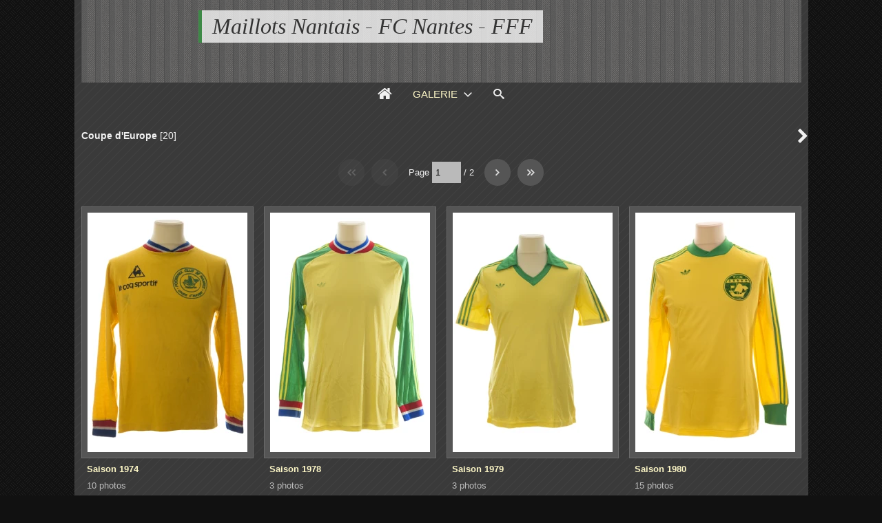

--- FILE ---
content_type: text/html; charset=UTF-8
request_url: https://maillots-nantais.com/galerie/?q=category/5-coupe-d-europe
body_size: 22607
content:
<!DOCTYPE html>
<html lang="fr" class="nojs">

<head>
	<title>Coupe d&#039;Europe - Page 1 - Maillots Nantais - FC Nantes - FFF</title>
	<meta charset="utf-8">
	<meta name="viewport" content="width=device-width">
	<link rel="canonical" href="https://maillots-nantais.com/galerie/?q=category/5-coupe-d-europe">
	<link rel="stylesheet" id="style_clear" type="text/css" media="screen" title="style" href="/galerie/template/default/style/style.css?2a0baafefbe5f13655c80104a35899a2">
	<link rel="stylesheet" id="style_dark" type="text/css" media="screen" title="style" href="/galerie/template/default/style/dark.css?2a0baafefbe5f13655c80104a35899a2">
	<style nonce="c0Y2bFVTU0ZVNGY0Mkg4cmdINzkwQkRy" type="text/css">
	:root
	{
		--color: #3D8946;
		--header-height: 120px;
		--banner-color: #4c4c4c;
		--banner-image: url(/galerie/images/textures/subtle-stripes.png);
		--background-color: #111;
		--background-attachment: fixed;
		--background-image: url(/galerie/images/textures/simple-dashed.png);
		--menu-max-width: 100%;
		--desc-max-width: min(80%, 900px);
		--text-size: 100%;
	}
	</style>
	<style nonce="c0Y2bFVTU0ZVNGY0Mkg4cmdINzkwQkRy" type="text/css" id="style_custom">
#thumbs_cat .title a {
    color: #FDF7C7;
}

@media (min-width: 1180px) {
    #menu li.current a, #menu li.current a:hover {
        color: #FDF7C7;
    }
}
	</style>
	<script type="text/javascript" src="/galerie/js/jquery/jquery.js?2a0baafefbe5f13655c80104a35899a2"></script>
	<script type="text/javascript" src="/galerie/template/default/js/gallery.js?2a0baafefbe5f13655c80104a35899a2"></script>
	<script nonce="c0Y2bFVTU0ZVNGY0Mkg4cmdINzkwQkRy" type="text/javascript">
	var anticsrf = "da3f15958ed5610e61587d51d375941c6ace3b77";
	var gallery_path = '/galerie';
	var page = 1;
	var q = "category/5-coupe-d-europe";
	var q_pageless = 'category/5-coupe-d-europe';
	var style_dark = '<link rel="stylesheet" id="style_dark" type="text/css" media="screen" title="style" href="/galerie/template/default/style/dark.css?2a0baafefbe5f13655c80104a35899a2">';
	var user_style = 'dark';
	var user_style_change = 0;
	var user_style_params_json = {};
	</script>

</head>

<body id="section_category" class="bg hatches">

<div id="gallery" data-auth="0" class="small">
<div id="gallery_inner">
	<header class="banner">
		<div id="header_top">
			<a data-option-display="menu" id="menu_link" href="javascript:;" class="show">&#xe966;</a>
			<div id="title">
				<h1><a href="/galerie/">Maillots Nantais - FC Nantes - FFF</a></h1>
			</div>
		</div>
		<div id="menu" data-option-display="menu" class="show">
			<nav>
				<ul>
					<li data-option-display="menu_home" id="menu_home_icon" class="icon show"><a title="Accueil" href="/galerie/"><span>&#xe906;</span></a></li>
					<li id="menu_gallery" class="browse current"><a class="box_arrow_link" data-box="browse" href="/galerie/">Galerie</a></li>
					<li id="menu_search"><a href="/galerie/?q=search">Recherche</a></li>
					<li id="menu_search_icon" class="icon"><a title="Recherche" class="box_arrow_link" data-box="search" href="/galerie/?q=search"><span>&#xe986;</span></a></li>
				</ul>
			</nav>
		</div>
	</header>
	<div id="content">

		<main>
<div id="top"></div>

<div id="breadcrumb_tools" data-category-id="5">
<nav id="section_nav">

	<p id="breadcrumb">
		<a class="current" href="/galerie/?q=category/5-coupe-d-europe">Coupe d&#039;Europe</a>
		<span id="objects_count">[20]</span>
	</p>

</nav>
	<ul id="tools" class="cat">
		<li id="link_next">
			<a href="/galerie/?q=category/5-coupe-d-europe/page/2#top">&#xf054;</a>
		</li>
	</ul>
</div>

<script nonce="c0Y2bFVTU0ZVNGY0Mkg4cmdINzkwQkRy" type="text/javascript">
var category_id = 5;
</script>




<div id="pages_top">
<nav class="pages">
	<div class="link first"><span><span>&lt;&lt;</span></span></div>
	<div class="link prev"><span><span>&lt;</span></span></div>
	<form action="/galerie/?q=category/5-coupe-d-europe" method="post">
		<label for="page_1">Page</label>
		<input name="anticsrf" type="hidden" value="da3f15958ed5610e61587d51d375941c6ace3b77">
		<input name="anchor" type="hidden" value="top">
		<input id="page_1" name="page" type="text" value="1" maxlength="12" size="6">
		/
		<span class="count">2</span>
	</form>
	<div class="link next"><a href="/galerie/?q=category/5-coupe-d-europe/page/2#top"><span>&gt;</span></a></div>
	<div class="link last"><a href="/galerie/?q=category/5-coupe-d-europe/page/2#top"><span>&gt;&gt;</span></a></div>
</nav></div>

<div id="thumbs_cat" class="portrait small">
	<dl>
		<dt>
			<a href="/galerie/?q=category/16-saison-1974#top"  data-id="16">
				<img alt="Saison 1974" src="/galerie/cache/thumbs/9-f70d7504b720fa7f83adb8d033138aa9.webp">
				<ul class="stats_icon">
					<li class="views"><span>62 k</span><span class="icon">&#xe907;</span></li>
				</ul>
			</a>
		</dt>
		<dd>
			<span class="title"><a tabindex="-1" href="/galerie/?q=category/16-saison-1974">Saison 1974</a></span>
			<ul class="stats">
				<li class="items"><span><a href="/galerie/?q=category/16/images#top">10 photos</a></span></li>
			</ul>
		</dd>
	</dl>
	<dl>
		<dt>
			<a href="/galerie/?q=category/17-saison-1978#top"  data-id="17">
				<img alt="Saison 1978" src="/galerie/cache/thumbs/7-5bda37dc9ae4f6680855cdbc78a3b9e4.webp">
				<ul class="stats_icon">
					<li class="views"><span>25 k</span><span class="icon">&#xe907;</span></li>
				</ul>
			</a>
		</dt>
		<dd>
			<span class="title"><a tabindex="-1" href="/galerie/?q=category/17-saison-1978">Saison 1978</a></span>
			<ul class="stats">
				<li class="items"><span><a href="/galerie/?q=category/17/images#top">3 photos</a></span></li>
			</ul>
		</dd>
	</dl>
	<dl>
		<dt>
			<a href="/galerie/?q=category/590-saison-197x#top"  data-id="590">
				<img alt="Saison 1979" src="/galerie/cache/thumbs/1101-7e003d2d42bb4995c130e71bbdbba1b6.webp">
				<ul class="stats_icon">
					<li class="views"><span>18,1 k</span><span class="icon">&#xe907;</span></li>
				</ul>
			</a>
		</dt>
		<dd>
			<span class="title"><a tabindex="-1" href="/galerie/?q=category/590-saison-197x">Saison 1979</a></span>
			<ul class="stats">
				<li class="items"><span><a href="/galerie/?q=category/590/images#top">3 photos</a></span></li>
			</ul>
		</dd>
	</dl>
	<dl>
		<dt>
			<a href="/galerie/?q=category/338-saison-1980#top"  data-id="338">
				<img alt="Saison 1980" src="/galerie/cache/thumbs/627-9a5815dabb41fef19a8019a516099c09.webp">
				<ul class="stats_icon">
					<li class="views"><span>84,7 k</span><span class="icon">&#xe907;</span></li>
				</ul>
			</a>
		</dt>
		<dd>
			<span class="title"><a tabindex="-1" href="/galerie/?q=category/338-saison-1980">Saison 1980</a></span>
			<ul class="stats">
				<li class="items"><span><a href="/galerie/?q=category/338/images#top">15 photos</a></span></li>
			</ul>
		</dd>
	</dl>
	<dl>
		<dt>
			<a href="/galerie/?q=category/341-saison-1981#top"  data-id="341">
				<img alt="Saison 1981" src="/galerie/cache/thumbs/630-518fad02fc996fc3d1b43c533aadc101.webp">
				<ul class="stats_icon">
					<li class="views"><span>24,2 k</span><span class="icon">&#xe907;</span></li>
				</ul>
			</a>
		</dt>
		<dd>
			<span class="title"><a tabindex="-1" href="/galerie/?q=category/341-saison-1981">Saison 1981</a></span>
			<ul class="stats">
				<li class="items"><span><a href="/galerie/?q=category/341/images#top">5 photos</a></span></li>
			</ul>
		</dd>
	</dl>
	<dl>
		<dt>
			<a href="/galerie/?q=category/1067-saison-1982#top"  data-id="1067">
				<img alt="Saison 1982" src="/galerie/cache/thumbs/2367-8f28c7f6fa1d5f3bcadfd224b5628e2a.webp">
				<ul class="stats_icon">
					<li class="views"><span>10,4 k</span><span class="icon">&#xe907;</span></li>
				</ul>
			</a>
		</dt>
		<dd>
			<span class="title"><a tabindex="-1" href="/galerie/?q=category/1067-saison-1982">Saison 1982</a></span>
			<ul class="stats">
				<li class="items"><span><a href="/galerie/?q=category/1067/images#top">2 photos</a></span></li>
			</ul>
		</dd>
	</dl>
	<dl>
		<dt>
			<a href="/galerie/?q=category/1255-saison-1984#top"  data-id="1255">
				<img alt="Saison 1984" src="/galerie/cache/thumbs/3068-27ee07a6afa5954d4e2cf7fe60b2cced.webp">
				<ul class="stats_icon">
					<li class="views"><span>17,2 k</span><span class="icon">&#xe907;</span></li>
				</ul>
			</a>
		</dt>
		<dd>
			<span class="title"><a tabindex="-1" href="/galerie/?q=category/1255-saison-1984">Saison 1984</a></span>
			<ul class="stats">
				<li class="items"><span><a href="/galerie/?q=category/1255/images#top">5 photos</a></span></li>
			</ul>
		</dd>
	</dl>
	<dl>
		<dt>
			<a href="/galerie/?q=category/343-saison-1986#top"  data-id="343">
				<img alt="Saison 1986" src="/galerie/cache/thumbs/633-26e576165b167e5fd97d90448d8ffae5.webp">
				<ul class="stats_icon">
					<li class="views"><span>45,4 k</span><span class="icon">&#xe907;</span></li>
				</ul>
			</a>
		</dt>
		<dd>
			<span class="title"><a tabindex="-1" href="/galerie/?q=category/343-saison-1986">Saison 1986</a></span>
			<ul class="stats">
				<li class="items"><span><a href="/galerie/?q=category/343/images#top">9 photos</a></span></li>
			</ul>
		</dd>
	</dl>
	<dl>
		<dt>
			<a href="/galerie/?q=category/345-saison-1987#top"  data-id="345">
				<img alt="Saison 1987" src="/galerie/cache/thumbs/635-1ddd708511d0bac5aaef290a256f11e3.webp">
				<ul class="stats_icon">
					<li class="views"><span>23,6 k</span><span class="icon">&#xe907;</span></li>
				</ul>
			</a>
		</dt>
		<dd>
			<span class="title"><a tabindex="-1" href="/galerie/?q=category/345-saison-1987">Saison 1987</a></span>
			<ul class="stats">
				<li class="items"><span><a href="/galerie/?q=category/345/images#top">4 photos</a></span></li>
			</ul>
		</dd>
	</dl>
	<dl>
		<dt>
			<a href="/galerie/?q=category/760-saison-1994#top"  data-id="760">
				<img alt="Saison 1994" src="/galerie/cache/thumbs/1322-41f73d0e1c43ae1221108ed5219642e0.webp">
				<ul class="stats_icon">
					<li class="views"><span>21,3 k</span><span class="icon">&#xe907;</span></li>
				</ul>
			</a>
		</dt>
		<dd>
			<span class="title"><a tabindex="-1" href="/galerie/?q=category/760-saison-1994">Saison 1994</a></span>
			<ul class="stats">
				<li class="items"><span><a href="/galerie/?q=category/760/images#top">4 photos</a></span></li>
			</ul>
		</dd>
	</dl>
	<dl>
		<dt>
			<a href="/galerie/?q=category/347-saison-1995#top"  data-id="347">
				<img alt="Saison 1995" src="/galerie/cache/thumbs/637-c0f5a66a2409c1e9ab796d8561e35cec.webp">
				<ul class="stats_icon">
					<li class="views"><span>57 k</span><span class="icon">&#xe907;</span></li>
				</ul>
			</a>
		</dt>
		<dd>
			<span class="title"><a tabindex="-1" href="/galerie/?q=category/347-saison-1995">Saison 1995</a></span>
			<ul class="stats">
				<li class="items"><span><a href="/galerie/?q=category/347/images#top">12 photos</a></span></li>
			</ul>
		</dd>
	</dl>
	<dl>
		<dt>
			<a href="/galerie/?q=category/349-saison-1996#top"  data-id="349">
				<img alt="Saison 1996" src="/galerie/cache/thumbs/640-c2c083efc3cc013079b1fda0fc013df1.webp">
				<ul class="stats_icon">
					<li class="views"><span>61,5 k</span><span class="icon">&#xe907;</span></li>
				</ul>
			</a>
		</dt>
		<dd>
			<span class="title"><a tabindex="-1" href="/galerie/?q=category/349-saison-1996">Saison 1996</a></span>
			<ul class="stats">
				<li class="items"><span><a href="/galerie/?q=category/349/images#top">12 photos</a></span></li>
			</ul>
		</dd>
	</dl>
</div>

<div id="pages_bottom">
<nav class="pages">
	<div class="link first"><span><span>&lt;&lt;</span></span></div>
	<div class="link prev"><span><span>&lt;</span></span></div>
	<form action="/galerie/?q=category/5-coupe-d-europe" method="post">
		<label for="page_2">Page</label>
		<input name="anticsrf" type="hidden" value="da3f15958ed5610e61587d51d375941c6ace3b77">
		<input name="anchor" type="hidden" value="top">
		<input id="page_2" name="page" type="text" value="1" maxlength="12" size="6">
		/
		<span class="count">2</span>
	</form>
	<div class="link next"><a href="/galerie/?q=category/5-coupe-d-europe/page/2#top"><span>&gt;</span></a></div>
	<div class="link last"><a href="/galerie/?q=category/5-coupe-d-europe/page/2#top"><span>&gt;&gt;</span></a></div>
</nav></div>

		</main>

<div id="bottom">
	<div class="bottom_item" id="bottom_stats">
		<h3 class="bottom_title">Statistiques</h3>
		<ul>
			<li><a href="/galerie/?q=category/5/images#top">169 photos</a></li>
			<li>45 albums</li>
			<li>0 nouvelle photo</li>
			<li><a href="/galerie/?q=category/5/views#top">762 577 vues</a></li>
		</ul>
	</div>
</div>

		<div id="browse" class="box_arrow" data-levels="4" data-subcats="1">
			<div id="browse_inner">
				<p id="browse_search" class="field"><input name="search" type="text"></p>
				<ul tabindex="-1">
					<li id="v:0{1}1"><i>+</i><a href="/galerie/?q=category/1-galerie"><b>galerie</b></a></li><li id="v:1{2}"><i>+</i><a href="/galerie/?q=category/2-championnat-de-france"><b>Championnat de France</b></a></li><li id=":2{909}"><a href="/galerie/?q=album/909-saison-1947"><b>Saison 1947</b></a></li><li id=":2{964}"><a href="/galerie/?q=album/964-saison-195x"><b>Saison 194X</b></a></li><li id=":2{1118}"><a href="/galerie/?q=album/1118-saison-1957"><b>Saison 1956</b></a></li><li id=":2{1054}"><i>+</i><a href="/galerie/?q=category/1054-saison-1963"><b>Saison 1963</b></a></li><li id=":3{1055}"><a href="/galerie/?q=album/1055-numero-8"><b>Numéro 8</b></a></li><li id=":2{769}"><i>+</i><a href="/galerie/?q=category/769-saison-1966"><b>Saison 1966</b></a></li><li id=":3{770}"><a href="/galerie/?q=album/770-bernard-blanchet"><b>Bernard Blanchet</b></a></li><li id=":2{8}"><i>+</i><a href="/galerie/?q=category/8-saison-1967"><b>Saison 1967</b></a></li><li id=":3{9}"><a href="/galerie/?q=album/9-gaby-de-michele"><b>Gaby de Michèle</b></a></li><li id=":2{945}"><i>+</i><a href="/galerie/?q=category/945-saison-1973"><b>Saison 1973</b></a></li><li id=":3{946}"><a href="/galerie/?q=album/946-bernard-blanchet"><b>Bernard Blanchet</b></a></li><li id=":3{1357}"><a href="/galerie/?q=album/1357-guy-moreau-erich-maas"><b>Guy Moreau / Erich Maas</b></a></li><li id=":3{1398}"><a href="/galerie/?q=album/1398-maxime-bossis"><b>Maxime Bossis</b></a></li><li id=":2{10}"><i>+</i><a href="/galerie/?q=category/10-saison-1974"><b>Saison 1974</b></a></li><li id=":3{13}"><a href="/galerie/?q=album/13-gaby-de-michele"><b>Gaby de Michèle</b></a></li><li id=":3{854}"><a href="/galerie/?q=album/854-omar-sahnoun"><b>Omar Sahnoun</b></a></li><li id=":3{1101}"><a href="/galerie/?q=album/1101-michel-pech"><b>Michel Pech</b></a></li><li id=":3{1397}"><a href="/galerie/?q=album/1397-erich-maas"><b>Erich Maas</b></a></li><li id=":2{11}"><i>+</i><a href="/galerie/?q=category/11-saison-1975"><b>Saison 1975</b></a></li><li id=":3{15}"><a href="/galerie/?q=album/15-henri-michel"><b>Henri Michel</b></a></li><li id=":3{1396}"><a href="/galerie/?q=album/1396-hugo-bargas"><b>Hugo Bargas</b></a></li><li id=":2{94}"><i>+</i><a href="/galerie/?q=category/94-saison-1976"><b>Saison 1976</b></a></li><li id=":3{134}"><a href="/galerie/?q=album/134-denis-merigot"><b>Denis Mérigot</b></a></li><li id=":2{95}"><i>+</i><a href="/galerie/?q=category/95-saison-1977"><b>Saison 1977</b></a></li><li id=":3{135}"><a href="/galerie/?q=album/135-jean-paul-bertrand-demanes"><b>Jean-Paul Bertrand-Demanes</b></a></li><li id=":3{148}"><a href="/galerie/?q=album/148-jean-marc-desrousseaux"><b>Jean-Marc Desrousseaux</b></a></li><li id=":2{96}"><i>+</i><a href="/galerie/?q=category/96-saison-1978"><b>Saison 1978</b></a></li><li id=":3{137}"><a href="/galerie/?q=album/137-bruno-baronchelli"><b>Bruno Baronchelli</b></a></li><li id=":3{138}"><a href="/galerie/?q=album/138-numero-10"><b>Numéro 10</b></a></li><li id=":3{965}"><a href="/galerie/?q=album/965-numero-13"><b>Numéro 13</b></a></li><li id=":3{1048}"><a href="/galerie/?q=album/1048-jean-paul-bertrand-demanes"><b>Jean-Paul Bertrand-Demanes</b></a></li><li id=":3{1079}"><a href="/galerie/?q=album/1079-numero-4"><b>Numéro 4</b></a></li><li id=":3{1377}"><a href="/galerie/?q=album/1377-geoges-van-straelen"><b>Geoges Van Straelen</b></a></li><li id=":3{1393}"><a href="/galerie/?q=album/1393-gilles-rampillon"><b>Gilles Rampillon</b></a></li><li id=":2{97}"><i>+</i><a href="/galerie/?q=category/97-saison-1979"><b>Saison 1979</b></a></li><li id=":3{139}"><a href="/galerie/?q=album/139-exterieur-blanc"><b>Extérieur Blanc</b></a></li><li id=":3{142}"><a href="/galerie/?q=album/142-hugo-bargas"><b>Hugo Bargas</b></a></li><li id=":3{143}"><a href="/galerie/?q=album/143-eric-pecout"><b>Eric Pécout</b></a></li><li id=":3{968}"><a href="/galerie/?q=album/968-loic-amisse"><b>Loïc Amisse</b></a></li><li id=":2{98}"><i>+</i><a href="/galerie/?q=category/98-saison-1980"><b>Saison 1980</b></a></li><li id=":3{144}"><a href="/galerie/?q=album/144-william-ayache"><b>William Ayache</b></a></li><li id=":3{145}"><a href="/galerie/?q=album/145-enzo-trossero"><b>Enzo Trossero</b></a></li><li id=":3{146}"><a href="/galerie/?q=album/146-loic-amisse"><b>Loïc Amisse</b></a></li><li id=":3{147}"><a href="/galerie/?q=album/147-exterieur-blanc"><b>Extérieur Blanc</b></a></li><li id=":3{163}"><a href="/galerie/?q=album/163-henri-michel"><b>Henri Michel</b></a></li><li id=":3{1049}"><a href="/galerie/?q=album/1049-jean-paul-bertrand-demanes"><b>Jean-Paul Bertrand-Demanes</b></a></li><li id=":2{99}"><i>+</i><a href="/galerie/?q=category/99-saison-1981"><b>Saison 1981</b></a></li><li id=":3{149}"><a href="/galerie/?q=album/149-jean-paul-bertrand-demanes"><b>Jean-Paul Bertrand-Demanes</b></a></li><li id=":3{877}"><a href="/galerie/?q=album/877-gardien"><b>Gardien</b></a></li><li id=":2{100}"><i>+</i><a href="/galerie/?q=category/100-saison-1982"><b>Saison 1982</b></a></li><li id=":3{973}"><a href="/galerie/?q=album/973-henri-michel"><b>Henri Michel</b></a></li><li id=":3{1052}"><a href="/galerie/?q=album/1052-fabrice-poullain"><b>Fabrice Poullain</b></a></li><li id=":3{1328}"><a href="/galerie/?q=album/1328-jean-paul-bertrand-demanes"><b>Jean Paul Bertrand Demanes</b></a></li><li id=":2{101}"><i>+</i><a href="/galerie/?q=category/101-saison-1983"><b>Saison 1983</b></a></li><li id=":3{151}"><a href="/galerie/?q=album/151-maxime-bossis"><b>Maxime Bossis</b></a></li><li id=":3{153}"><a href="/galerie/?q=album/153-exterieur-blanc"><b>Extérieur Blanc</b></a></li><li id=":3{154}"><a href="/galerie/?q=album/154-numero-14"><b>Numéro 14</b></a></li><li id=":3{155}"><a href="/galerie/?q=album/155-gardien-bleu"><b>Gardien Bleu</b></a></li><li id=":3{156}"><a href="/galerie/?q=album/156-gardien-exterieur"><b>Gardien Extérieur</b></a></li><li id=":3{158}"><a href="/galerie/?q=album/158-numero-15"><b>Numéro 15</b></a></li><li id=":3{904}"><a href="/galerie/?q=album/904-exterieur-blanc-2"><b>Extérieur Blanc 2</b></a></li><li id=":3{1143}"><a href="/galerie/?q=album/1143-exterieur-n-3"><b>Extérieur N°3</b></a></li><li id=":3{1257}"><a href="/galerie/?q=album/1257-maxime-bossis"><b>Maxime Bossis</b></a></li><li id=":2{102}"><i>+</i><a href="/galerie/?q=category/102-saison-1984"><b>Saison 1984</b></a></li><li id=":3{157}"><a href="/galerie/?q=album/157-william-ayache"><b>William Ayache</b></a></li><li id=":3{1010}"><a href="/galerie/?q=album/1010-maxime-bossis"><b>Maxime Bossis</b></a></li><li id=":3{1053}"><a href="/galerie/?q=album/1053-numero-16"><b>Numéro 16</b></a></li><li id=":3{1235}"><a href="/galerie/?q=album/1235-loic-amisse"><b>Loic Amisse</b></a></li><li id=":2{103}"><i>+</i><a href="/galerie/?q=category/103-saison-1985"><b>Saison 1985</b></a></li><li id=":3{160}"><a href="/galerie/?q=album/160-numero-4"><b>Numéro 4</b></a></li><li id=":3{161}"><a href="/galerie/?q=album/161-numero-3"><b>Numéro 3</b></a></li><li id=":3{162}"><a href="/galerie/?q=album/162-dominique-leclerq"><b>Dominique Leclerq</b></a></li><li id=":3{921}"><a href="/galerie/?q=album/921-jean-paul-bertrand-demanes"><b>Jean-Paul Bertrand-Demanes</b></a></li><li id=":3{967}"><a href="/galerie/?q=album/967-jorge-burruchaga"><b>Jorge Burruchaga</b></a></li><li id=":3{1155}"><a href="/galerie/?q=album/1155-loic-amisse"><b>Loic Amisse</b></a></li><li id=":2{104}"><i>+</i><a href="/galerie/?q=category/104-saison-1986"><b>Saison 1986</b></a></li><li id=":3{164}"><a href="/galerie/?q=album/164-dominique-leclerq"><b>Dominique Leclerq</b></a></li><li id=":3{165}"><a href="/galerie/?q=album/165-vahid-halilhodzic"><b>Vahid Halilhodzic</b></a></li><li id=":3{166}"><a href="/galerie/?q=album/166-numero-12"><b>Numéro 12</b></a></li><li id=":3{168}"><a href="/galerie/?q=album/168-maxime-bossis"><b>Maxime Bossis</b></a></li><li id=":3{169}"><a href="/galerie/?q=album/169-william-ayache"><b>William Ayache</b></a></li><li id=":2{105}"><i>+</i><a href="/galerie/?q=category/105-saison-1987"><b>Saison 1987</b></a></li><li id=":3{159}"><a href="/galerie/?q=album/159-numero-15"><b>Numéro 15</b></a></li><li id=":3{170}"><a href="/galerie/?q=album/170-numero-9"><b>Numéro 9</b></a></li><li id=":3{172}"><a href="/galerie/?q=album/172-jorge-burruchaga"><b>Jorge Burruchaga</b></a></li><li id=":3{176}"><a href="/galerie/?q=album/176-didier-deschamps"><b>Didier Deschamps</b></a></li><li id=":3{1142}"><a href="/galerie/?q=album/1142-jorge-burruchaga"><b>Jorge Burruchaga</b></a></li><li id=":3{1154}"><a href="/galerie/?q=album/1154-jean-paul-bertrand-demanes"><b>Jean-Paul Bertrand-Demanes</b></a></li><li id=":3{1225}"><a href="/galerie/?q=album/1225-numero-13"><b>Numéro 13</b></a></li><li id=":2{106}"><i>+</i><a href="/galerie/?q=category/106-saison-1988"><b>Saison 1988</b></a></li><li id=":3{173}"><a href="/galerie/?q=album/173-jorge-burruchaga"><b>Jorge Burruchaga</b></a></li><li id=":3{174}"><a href="/galerie/?q=album/174-jean-michel-ferri"><b>Jean-Michel Ferri</b></a></li><li id=":3{175}"><a href="/galerie/?q=album/175-exterieur-blanc"><b>Extérieur Blanc</b></a></li><li id=":3{864}"><a href="/galerie/?q=album/864-loic-amisse"><b>Loïc Amisse</b></a></li><li id=":3{1327}"><a href="/galerie/?q=album/1327-david-marraud"><b>David Marraud</b></a></li><li id=":3{1390}"><a href="/galerie/?q=album/1390-michel-der-zakarian"><b>Michel Der Zakarian</b></a></li><li id=":2{107}"><i>+</i><a href="/galerie/?q=category/107-saison-1989"><b>Saison 1989</b></a></li><li id=":3{177}"><a href="/galerie/?q=album/177-didier-deschamps"><b>Didier Deschamps</b></a></li><li id=":3{178}"><a href="/galerie/?q=album/178-numero-4"><b>Marcel Desailly</b></a></li><li id=":3{913}"><a href="/galerie/?q=album/913-loic-amisse"><b>Loïc Amisse</b></a></li><li id=":3{971}"><a href="/galerie/?q=album/971-jorge-burruchaga"><b>Jorge Burruchaga</b></a></li><li id=":3{1011}"><a href="/galerie/?q=album/1011-numero-5"><b>Numéro 5</b></a></li><li id=":3{1012}"><a href="/galerie/?q=album/1012-numero-7"><b>Numéro 7</b></a></li><li id=":3{1123}"><a href="/galerie/?q=album/1123-numero-13"><b>Numéro 13</b></a></li><li id=":2{108}"><i>+</i><a href="/galerie/?q=category/108-saison-1990"><b>Saison 1990</b></a></li><li id=":3{179}"><a href="/galerie/?q=album/179-numero-15"><b>Numéro 15</b></a></li><li id=":3{180}"><a href="/galerie/?q=album/180-jean-jacques-eydelie"><b>Jean-Jacques Eydelie</b></a></li><li id=":3{181}"><a href="/galerie/?q=album/181-marcel-desailly"><b>Marcel Desailly</b></a></li><li id=":3{182}"><a href="/galerie/?q=album/182-numero-9"><b>Numéro 9</b></a></li><li id=":3{183}"><a href="/galerie/?q=album/183-numero-2"><b>Numéro 2</b></a></li><li id=":3{887}"><a href="/galerie/?q=album/887-numero-17"><b>Numéro 17</b></a></li><li id=":2{109}"><i>+</i><a href="/galerie/?q=category/109-saison-1991"><b>Saison 1991</b></a></li><li id=":3{184}"><a href="/galerie/?q=album/184-thierno-youm"><b>Thierno Youm</b></a></li><li id=":3{188}"><a href="/galerie/?q=album/188-jean-michel-ferri"><b>Jean-Michel Ferri</b></a></li><li id=":3{189}"><a href="/galerie/?q=album/189-william-ayache"><b>William Ayache</b></a></li><li id=":3{1077}"><a href="/galerie/?q=album/1077-numero-15"><b>Numéro 15</b></a></li><li id=":2{110}"><i>+</i><a href="/galerie/?q=category/110-saison-1992"><b>Saison 1992</b></a></li><li id=":3{185}"><a href="/galerie/?q=album/185-jorge-burruchaga"><b>Jorge Burruchaga</b></a></li><li id=":3{186}"><a href="/galerie/?q=album/186-numero-5"><b>Numéro 5</b></a></li><li id=":3{187}"><a href="/galerie/?q=album/187-numero-12"><b>Numéro 12</b></a></li><li id=":3{190}"><a href="/galerie/?q=album/190-david-marraud"><b>David Marraud</b></a></li><li id=":3{963}"><a href="/galerie/?q=album/963-numero-16-exterieur"><b>Numéro 16 Extérieur</b></a></li><li id=":3{1076}"><a href="/galerie/?q=album/1076-numero-16-exterieur-2"><b>Numéro 16 Extérieur 2</b></a></li><li id=":2{111}"><i>+</i><a href="/galerie/?q=category/111-saison-1993"><b>Saison 1993</b></a></li><li id=":3{191}"><a href="/galerie/?q=album/191-laurent-guyot"><b>Laurent Guyot</b></a></li><li id=":3{193}"><a href="/galerie/?q=album/193-numero-8"><b>Numéro 8</b></a></li><li id=":3{194}"><a href="/galerie/?q=album/194-jean-louis-lima"><b>Jean-Louis Lima</b></a></li><li id=":3{838}"><a href="/galerie/?q=album/838-raynald-pedros"><b>Raynald Pedros</b></a></li><li id=":3{1182}"><a href="/galerie/?q=album/1182-jean-michel-ferri"><b>Jean-Michel Ferri</b></a></li><li id=":3{1211}"><a href="/galerie/?q=album/1211-numero-11"><b>Numéro 11</b></a></li><li id=":3{1326}"><a href="/galerie/?q=album/1326-jean-louis-garcia"><b>Jean Louis Garcia</b></a></li><li id=":2{112}"><i>+</i><a href="/galerie/?q=category/112-saison-1994"><b>Saison 1994</b></a></li><li id=":3{192}"><a href="/galerie/?q=album/192-christian-karemebeu"><b>Christian Karemebeu</b></a></li><li id=":3{198}"><a href="/galerie/?q=album/198-nicolas-ouedec"><b>Nicolas Ouedec</b></a></li><li id=":3{836}"><a href="/galerie/?q=album/836-christophe-pignol"><b>Christophe Pignol</b></a></li><li id=":3{837}"><a href="/galerie/?q=album/837-jean-louis-lima"><b>Jean-Louis Lima</b></a></li><li id=":3{1064}"><a href="/galerie/?q=album/1064-numero-13"><b>Numéro 13</b></a></li><li id=":2{113}"><i>+</i><a href="/galerie/?q=category/113-saison-1995"><b>Saison 1995</b></a></li><li id=":3{197}"><a href="/galerie/?q=album/197-jean-michel-ferri"><b>Jean-Michel Ferri</b></a></li><li id=":3{199}"><a href="/galerie/?q=album/199-numero-14"><b>Numéro 14</b></a></li><li id=":3{767}"><a href="/galerie/?q=album/767-eric-casagrande"><b>Dominique Casagrande</b></a></li><li id=":2{114}"><i>+</i><a href="/galerie/?q=category/114-saison-1996"><b>Saison 1996</b></a></li><li id=":3{200}"><a href="/galerie/?q=album/200-serge-le-dizet"><b>Serge Le Dizet</b></a></li><li id=":3{201}"><a href="/galerie/?q=album/201-japhet-ndoram"><b>Japhet NDoram</b></a></li><li id=":3{988}"><a href="/galerie/?q=album/988-christophe-pignol"><b>Christophe Pignol</b></a></li><li id=":3{1062}"><a href="/galerie/?q=album/1062-fabrice-grange"><b>Fabrice Grange</b></a></li><li id=":3{1063}"><a href="/galerie/?q=album/1063-mickael-landreau"><b>Mickael Landreau</b></a></li><li id=":2{115}"><i>+</i><a href="/galerie/?q=category/115-saison-1997"><b>Saison 1997</b></a></li><li id=":3{202}"><a href="/galerie/?q=album/202-nenad-bjekovic"><b>Nenad Bjekovic</b></a></li><li id=":3{203}"><a href="/galerie/?q=album/203-japhet-ndoram"><b>Japhet NDoram</b></a></li><li id=":3{204}"><a href="/galerie/?q=album/204-numero-25"><b>Numéro 25</b></a></li><li id=":3{205}"><a href="/galerie/?q=album/205-eric-carriere"><b>Eric Carrière</b></a></li><li id=":3{206}"><a href="/galerie/?q=album/206-serge-le-dizet"><b>Serge Le Dizet</b></a></li><li id=":3{939}"><a href="/galerie/?q=album/939-n-15"><b>N°15</b></a></li><li id=":3{986}"><a href="/galerie/?q=album/986-jean-marc-chanelet"><b>Jean-Marc Chanelet</b></a></li><li id=":3{1100}"><a href="/galerie/?q=album/1100-n-4"><b>N°4</b></a></li><li id=":2{116}"><i>+</i><a href="/galerie/?q=category/116-saison-1998"><b>Saison 1998</b></a></li><li id=":3{207}"><a href="/galerie/?q=album/207-samuel-fenillat"><b>Samuel Fenillat</b></a></li><li id=":3{208}"><a href="/galerie/?q=album/208-jean-michel-ferri"><b>Jean-Michel Ferri</b></a></li><li id=":3{209}"><a href="/galerie/?q=album/209-jocelyn-gourvennec"><b>Jocelyn Gourvennec</b></a></li><li id=":3{1009}"><a href="/galerie/?q=album/1009-bruno-carotti"><b>Bruno Carotti</b></a></li><li id=":2{117}"><i>+</i><a href="/galerie/?q=category/117-saison-1999"><b>Saison 1999</b></a></li><li id=":3{210}"><a href="/galerie/?q=album/210-sebastien-mace"><b>Sébastien Macé</b></a></li><li id=":3{211}"><a href="/galerie/?q=album/211-salomon-olembe"><b>Salomon Olembe</b></a></li><li id=":3{212}"><a href="/galerie/?q=album/212-yves-deroff"><b>Yves Deroff</b></a></li><li id=":3{213}"><a href="/galerie/?q=album/213-marama-vahirua"><b>Marama Vahirua</b></a></li><li id=":3{215}"><a href="/galerie/?q=album/215-mickael-landreau"><b>Mickaël Landreau</b></a></li><li id=":3{1347}"><a href="/galerie/?q=album/1347-eric-loussouarn"><b>Eric Loussouarn</b></a></li><li id=":2{118}"><i>+</i><a href="/galerie/?q=category/118-saison-2000"><b>Saison 2000</b></a></li><li id=":3{216}"><a href="/galerie/?q=album/216-antoine-sibierski"><b>Antoine Sibierski</b></a></li><li id=":3{217}"><a href="/galerie/?q=album/217-nestor-fabbri"><b>Nestor Fabbri</b></a></li><li id=":2{120}"><i>+</i><a href="/galerie/?q=category/120-saison-2001"><b>Saison 2001</b></a></li><li id=":3{218}"><a href="/galerie/?q=album/218-willy-grondin"><b>Willy Grondin</b></a></li><li id=":3{219}"><a href="/galerie/?q=album/219-syjvain-armand"><b>Syjvain Armand</b></a></li><li id=":3{220}"><a href="/galerie/?q=album/220-yves-deroff"><b>Yves Deroff</b></a></li><li id=":3{221}"><a href="/galerie/?q=album/221-nestor-fabbri"><b>Nestor Fabbri</b></a></li><li id=":3{742}"><a href="/galerie/?q=album/742-eric-carriere"><b>Eric Carrière</b></a></li><li id=":3{975}"><a href="/galerie/?q=album/975-stephane-ziani"><b>Stéphane Ziani</b></a></li><li id=":2{121}"><i>+</i><a href="/galerie/?q=category/121-saison-2002"><b>Saison 2002</b></a></li><li id=":3{222}"><a href="/galerie/?q=album/222-frederic-da-rocha"><b>Frédéric Da Rocha</b></a></li><li id=":3{225}"><a href="/galerie/?q=album/225-mathieu-berson"><b>Mathieu Berson</b></a></li><li id=":3{226}"><a href="/galerie/?q=album/226-nicolas-gillet"><b>Nicolas Gillet</b></a></li><li id=":3{985}"><a href="/galerie/?q=album/985-salomon-olembe"><b>Salomon Olembe</b></a></li><li id=":2{122}"><i>+</i><a href="/galerie/?q=category/122-saison-2003"><b>Saison 2003</b></a></li><li id=":3{227}"><a href="/galerie/?q=album/227-eric-djemba-djemba"><b>Eric Djemba Djemba</b></a></li><li id=":3{228}"><a href="/galerie/?q=album/228-frederic-da-rocha"><b>Frédéric Da Rocha</b></a></li><li id=":3{229}"><a href="/galerie/?q=album/229-mathieu-berson"><b>Mathieu Berson</b></a></li><li id=":3{230}"><a href="/galerie/?q=album/230-mickael-landreau"><b>Mickaël Landreau</b></a></li><li id=":3{231}"><a href="/galerie/?q=album/231-mauro-cetto"><b>Mauro Cetto</b></a></li><li id=":3{232}"><a href="/galerie/?q=album/232-nicolas-gillet"><b>Nicolas Gillet</b></a></li><li id=":3{233}"><a href="/galerie/?q=album/233-stephane-ziani"><b>Stéphane Ziani</b></a></li><li id=":3{234}"><a href="/galerie/?q=album/234-viorel-moldovan"><b>Viorel Moldovan</b></a></li><li id=":3{745}"><a href="/galerie/?q=album/745-willy-grondin"><b>Willy Grondin</b></a></li><li id=":2{123}"><i>+</i><a href="/galerie/?q=category/123-saison-2004"><b>Saison 2004</b></a></li><li id=":3{235}"><a href="/galerie/?q=album/235-emerse-fae"><b>Emerse Fae</b></a></li><li id=":3{236}"><a href="/galerie/?q=album/236-gilles-yapi-yapo"><b>Gilles Yapi Yapo</b></a></li><li id=":3{237}"><a href="/galerie/?q=album/237-jeremy-toulalan"><b>Jérémy Toulalan</b></a></li><li id=":3{238}"><a href="/galerie/?q=album/238-mario-yepes"><b>Mario Yepes</b></a></li><li id=":3{239}"><a href="/galerie/?q=album/239-mickael-landreau"><b>Mickaël Landreau</b></a></li><li id=":3{240}"><a href="/galerie/?q=album/240-viorel-moldovan"><b>Viorel Moldovan</b></a></li><li id=":3{872}"><a href="/galerie/?q=album/872-olivier-quint"><b>Olivier Quint</b></a></li><li id=":2{124}"><i>+</i><a href="/galerie/?q=category/124-saison-2005"><b>Saison 2005</b></a></li><li id=":3{241}"><a href="/galerie/?q=album/241-aurelien-capoue"><b>Aurélien Capoue</b></a></li><li id=":3{243}"><a href="/galerie/?q=album/243-mauro-cetto"><b>Mauro Cetto</b></a></li><li id=":3{244}"><a href="/galerie/?q=album/244-emerse-fae"><b>Emerse Fae</b></a></li><li id=":3{245}"><a href="/galerie/?q=album/245-david-leray"><b>David Leray</b></a></li><li id=":3{247}"><a href="/galerie/?q=album/247-mickael-landreau"><b>Mickaël Landreau</b></a></li><li id=":3{248}"><a href="/galerie/?q=album/248-nicolas-savinaud"><b>Nicolas Savinaud</b></a></li><li id=":3{977}"><a href="/galerie/?q=album/977-loic-guillon"><b>Loïc Guillon</b></a></li><li id=":2{125}"><i>+</i><a href="/galerie/?q=category/125-saison-2006"><b>Saison 2006</b></a></li><li id=":3{249}"><a href="/galerie/?q=album/249-mamadou-diallo"><b>Mamadou Diallo</b></a></li><li id=":3{250}"><a href="/galerie/?q=album/250-franck-signorino"><b>Franck Signorino</b></a></li><li id=":3{251}"><a href="/galerie/?q=album/251-mickael-landreau"><b>Mickaël Landreau</b></a></li><li id=":3{982}"><a href="/galerie/?q=album/982-emerse-fae"><b>Emerse Fae</b></a></li><li id=":2{126}"><i>+</i><a href="/galerie/?q=category/126-saison-2007"><b>Saison 2007</b></a></li><li id=":3{252}"><a href="/galerie/?q=album/252-christian-wihelmsson"><b>Christian Wihelmsson</b></a></li><li id=":3{253}"><a href="/galerie/?q=album/253-vadimir-stojkovic"><b>Vladimir Stojkovic</b></a></li><li id=":3{254}"><a href="/galerie/?q=album/254-eric-cubillier"><b>Eric Cubilier</b></a></li><li id=":3{255}"><a href="/galerie/?q=album/255-luigi-pieroni"><b>Luigi Pieroni</b></a></li><li id=":3{256}"><a href="/galerie/?q=album/256-allium-saidou"><b>Allium Saïdou</b></a></li><li id=":3{257}"><a href="/galerie/?q=album/257-jean-jacques-pierre"><b>Jean-Jacques Pierre</b></a></li><li id=":3{258}"><a href="/galerie/?q=album/258-fabien-barthez"><b>Fabien Barthez</b></a></li><li id=":3{259}"><a href="/galerie/?q=album/259-guy-roland-n-dy-assembe"><b>Guy Roland N&#039;Dy Assembé</b></a></li><li id=":3{865}"><a href="/galerie/?q=album/865-vincent-briant"><b>Vincent Briant</b></a></li><li id=":3{980}"><a href="/galerie/?q=album/980-claudiu-keseru"><b>Claudiu Keseru</b></a></li><li id=":2{127}"><i>+</i><a href="/galerie/?q=category/127-saison-2008"><b>Saison 2008</b></a></li><li id=":3{260}"><a href="/galerie/?q=album/260-denis-oliech"><b>Denis Oliech</b></a></li><li id=":3{261}"><a href="/galerie/?q=album/261-jean-jacques-pierre"><b>Jean-Jacques Pierre</b></a></li><li id=":3{262}"><a href="/galerie/?q=album/262-tony-heurtebis"><b>Tony Heurtebis</b></a></li><li id=":3{263}"><a href="/galerie/?q=album/263-burundi-ca"><b>Burundi Ca</b></a></li><li id=":3{264}"><a href="/galerie/?q=album/264-loic-guillon"><b>Loïc Guillon</b></a></li><li id=":3{265}"><a href="/galerie/?q=album/265-olivier-thomas"><b>Olivier Thomas</b></a></li><li id=":3{266}"><a href="/galerie/?q=album/266-david-de-freitas"><b>David de Freitas</b></a></li><li id=":2{128}"><i>+</i><a href="/galerie/?q=category/128-saison-2009"><b>Saison 2009</b></a></li><li id=":3{268}"><a href="/galerie/?q=album/268-remi-mareval"><b>Rémi Maréval</b></a></li><li id=":3{269}"><a href="/galerie/?q=album/269-douglao"><b>Douglao</b></a></li><li id=":3{270}"><a href="/galerie/?q=album/270-tony-heurtebis"><b>Tony Heurtebis</b></a></li><li id=":3{271}"><a href="/galerie/?q=album/271-jerome-alonzo"><b>Jérôme Alonzo</b></a></li><li id=":3{272}"><a href="/galerie/?q=album/272-guy-roland-n-dy-assembe"><b>Guy Roland N&#039;Dy Assembé</b></a></li><li id=":3{763}"><a href="/galerie/?q=album/763-jean-jacques-pierre"><b>Jean-Jacques Pierre</b></a></li><li id=":3{771}"><a href="/galerie/?q=album/771-yvan-klanic"><b>Yvan Klanic</b></a></li><li id=":3{878}"><a href="/galerie/?q=album/878-william-vainqueur"><b>William Vainqueur</b></a></li><li id=":3{978}"><a href="/galerie/?q=album/978-mamadou-bagayoko"><b>Mamadou Bagayoko</b></a></li><li id=":3{990}"><a href="/galerie/?q=album/990-stefan-babovic"><b>Stefan Babovic</b></a></li><li id=":2{129}"><i>+</i><a href="/galerie/?q=category/129-saison-2010"><b>Saison 2010</b></a></li><li id=":3{273}"><a href="/galerie/?q=album/273-aurelien-capoue"><b>Aurélien Capoue</b></a></li><li id=":3{274}"><a href="/galerie/?q=album/274-guillaume-moullec"><b>Guillaume Moullec</b></a></li><li id=":3{275}"><a href="/galerie/?q=album/275-lubos-kamenar"><b>Lubos Kamenar</b></a></li><li id=":3{276}"><a href="/galerie/?q=album/276-ivan-klasnic"><b>Ivan Klasnic</b></a></li><li id=":3{277}"><a href="/galerie/?q=album/277-filip-djordjevic"><b>Filip Djordjevic</b></a></li><li id=":3{278}"><a href="/galerie/?q=album/278-jean-jacques-pierre"><b>Jean-Jacques Pierre</b></a></li><li id=":3{279}"><a href="/galerie/?q=album/279-moncef-zerka"><b>Moncef Zerka</b></a></li><li id=":3{867}"><a href="/galerie/?q=album/867-tony-heurtebis"><b>Tony Heurtebis</b></a></li><li id=":3{870}"><a href="/galerie/?q=album/870-jerome-alonzo"><b>Jerôme Alonzo</b></a></li><li id=":2{130}"><i>+</i><a href="/galerie/?q=category/130-saison-2011"><b>Saison 2011</b></a></li><li id=":3{280}"><a href="/galerie/?q=album/280-djamel-abdoun"><b>Djamel Abdoun</b></a></li><li id=":3{281}"><a href="/galerie/?q=album/281-guy-roland-n-dy-assembe"><b>Guy Roland N&#039;Dy Assembé</b></a></li><li id=":3{282}"><a href="/galerie/?q=album/282-serge-deble"><b>Serge Déblé</b></a></li><li id=":3{283}"><a href="/galerie/?q=album/283-lubos-kamenar"><b>Lubos Kamenar</b></a></li><li id=":3{284}"><a href="/galerie/?q=album/284-william-vainqueur"><b>William Vainqueur</b></a></li><li id=":3{285}"><a href="/galerie/?q=album/285-jean-jacques-pierre"><b>Jean-Jacques Pierre</b></a></li><li id=":3{286}"><a href="/galerie/?q=album/286-filip-djordjevic"><b>Filip Djordjevic</b></a></li><li id=":3{287}"><a href="/galerie/?q=album/287-papy-djilobodji"><b>Papy Djilobodji</b></a></li><li id=":3{288}"><a href="/galerie/?q=album/288-erwin-zelazny"><b>Erwin Zelazny</b></a></li><li id=":3{289}"><a href="/galerie/?q=album/289-stephane-darbion"><b>Stéphane Darbion</b></a></li><li id=":3{290}"><a href="/galerie/?q=album/290-aristode-lusinga"><b>Aristode Lusinga</b></a></li><li id=":3{979}"><a href="/galerie/?q=album/979-sofiane-hanni"><b>Sofiane Hanni</b></a></li><li id=":2{131}"><i>+</i><a href="/galerie/?q=category/131-saison-2012"><b>Saison 2012</b></a></li><li id=":3{291}"><a href="/galerie/?q=album/291-jean-jacques-mandrici"><b>Jean-Jacques Mandrici</b></a></li><li id=":3{292}"><a href="/galerie/?q=album/292-ismael-keita"><b>Ismael Keita</b></a></li><li id=":3{293}"><a href="/galerie/?q=album/293-erwin-zelazny"><b>Erwin Zelazny</b></a></li><li id=":3{294}"><a href="/galerie/?q=album/294-oivier-veigneau"><b>Oivier Veigneau</b></a></li><li id=":3{295}"><a href="/galerie/?q=album/295-matheus-vivian"><b>Matheus Vivian</b></a></li><li id=":3{296}"><a href="/galerie/?q=album/296-grzegorz-krychowiak"><b>Grzegorz Krychowiak</b></a></li><li id=":3{297}"><a href="/galerie/?q=album/297-papy-djilobodji"><b>Papy Djilobodji</b></a></li><li id=":3{871}"><a href="/galerie/?q=album/871-rudy-riou"><b>Rudy Riou</b></a></li><li id=":3{873}"><a href="/galerie/?q=album/873-maxime-dupe"><b>Maxime Dupé</b></a></li><li id=":3{888}"><a href="/galerie/?q=album/888-sylvain-wiltord"><b>Sylvain Wiltord</b></a></li><li id=":2{132}"><i>+</i><a href="/galerie/?q=category/132-saison-2013"><b>Saison 2013</b></a></li><li id=":3{298}"><a href="/galerie/?q=album/298-ahmed-madouni"><b>Ahmed Madouni</b></a></li><li id=":3{299}"><a href="/galerie/?q=album/299-jamal-aloui"><b>Jamal Alioui</b></a></li><li id=":3{300}"><a href="/galerie/?q=album/300-remy-riou"><b>Remy Riou</b></a></li><li id=":3{301}"><a href="/galerie/?q=album/301-adrien-trebel"><b>Adrien Trebel</b></a></li><li id=":3{302}"><a href="/galerie/?q=album/302-filip-djordjevic"><b>Filip Djordjevic</b></a></li><li id=":3{303}"><a href="/galerie/?q=album/303-erwin-zelazny"><b>Erwin Zelazny</b></a></li><li id=":3{739}"><a href="/galerie/?q=album/739-ahmed-madouni"><b>Ahmed Madouni</b></a></li><li id=":2{133}"><i>+</i><a href="/galerie/?q=category/133-saison-2014"><b>Saison 2014</b></a></li><li id=":3{551}"><a href="/galerie/?q=album/551-abdoulaye-toure"><b>Abdoulaye Touré</b></a></li><li id=":3{304}"><a href="/galerie/?q=album/304-serge-gakpe"><b>Serge Gakpe</b></a></li><li id=":3{305}"><a href="/galerie/?q=album/305-alejandro-bedoya"><b>Alejandro Bedoya</b></a></li><li id=":3{306}"><a href="/galerie/?q=album/306-lucas-deaux"><b>Lucas Deaux</b></a></li><li id=":3{307}"><a href="/galerie/?q=album/307-fabrice-pancrate"><b>Fabrice Pancrate</b></a></li><li id=":3{308}"><a href="/galerie/?q=album/308-remy-riou"><b>Remy Riou</b></a></li><li id=":3{309}"><a href="/galerie/?q=album/309-erwin-zelazny"><b>Erwin Zelazny</b></a></li><li id=":3{310}"><a href="/galerie/?q=album/310-jordan-veretout"><b>Jordan Veretout</b></a></li><li id=":2{754}"><i>+</i><a href="/galerie/?q=category/754-saison-2015"><b>Saison 2015</b></a></li><li id=":3{755}"><a href="/galerie/?q=album/755-jordan-veretout"><b>Jordan Veretout</b></a></li><li id=":3{756}"><a href="/galerie/?q=album/756-fernado-aristeguieta"><b>Fernando Aristeguieta</b></a></li><li id=":3{757}"><a href="/galerie/?q=album/757-nassim-badri"><b>Nassim Badri</b></a></li><li id=":3{758}"><a href="/galerie/?q=album/758-oswaldo-vizcarrondo"><b>Oswaldo Vizcarrondo</b></a></li><li id=":3{759}"><a href="/galerie/?q=album/759-chaker-alahadhur"><b>Chaker Alahadhur</b></a></li><li id=":3{861}"><a href="/galerie/?q=album/861-maxime-dupe"><b>Maxime Dupé</b></a></li><li id=":3{889}"><a href="/galerie/?q=album/889-remy-riou"><b>Remy Riou</b></a></li><li id=":3{903}"><a href="/galerie/?q=album/903-olivier-veigneau"><b>Olivier Veigneau</b></a></li><li id=":3{991}"><a href="/galerie/?q=album/991-lucas-deaux"><b>Lucas Deaux</b></a></li><li id=":2{905}"><i>+</i><a href="/galerie/?q=category/905-saison-2016"><b>Saison 2016</b></a></li><li id=":3{906}"><a href="/galerie/?q=album/906-kofi-djidji"><b>Kofi Djidji</b></a></li><li id=":3{907}"><a href="/galerie/?q=album/907-maxime-dupe"><b>Maxime Dupé</b></a></li><li id=":3{912}"><a href="/galerie/?q=album/912-lorik-cana"><b>Lorik Cana</b></a></li><li id=":3{920}"><a href="/galerie/?q=album/920-remy-riou"><b>Remy Riou</b></a></li><li id=":3{949}"><a href="/galerie/?q=album/949-guillaume-gillet"><b>Guillaume Gillet</b></a></li><li id=":2{1005}"><i>+</i><a href="/galerie/?q=category/1005-saison-2017"><b>Saison 2017</b></a></li><li id=":3{1006}"><a href="/galerie/?q=album/1006-remy-riou"><b>Remy Riou</b></a></li><li id=":3{1007}"><a href="/galerie/?q=album/1007-amine-harit"><b>Amine Harit</b></a></li><li id=":3{1099}"><a href="/galerie/?q=album/1099-prejuce-nakoulma"><b>Prejuce Nakoulma</b></a></li><li id=":2{1070}"><i>+</i><a href="/galerie/?q=category/1070-saison-2018"><b>Saison 2018</b></a></li><li id=":3{1095}"><a href="/galerie/?q=album/1095-chidozie-awaziem"><b>Chidozie Awaziem</b></a></li><li id=":3{1072}"><a href="/galerie/?q=album/1072-mariusz-stepinski"><b>Mariusz Stepinski</b></a></li><li id=":3{1096}"><a href="/galerie/?q=album/1096-samuel-moutoussamy"><b>Samuel Moutoussamy</b></a></li><li id=":3{1097}"><a href="/galerie/?q=album/1097-maxime-dupe"><b>Maxime Dupé</b></a></li><li id=":3{1098}"><a href="/galerie/?q=album/1098-ciprian-tatarusanu"><b>Ciprian Tatarusanu</b></a></li><li id=":3{1126}"><a href="/galerie/?q=album/1126-leo-dubois"><b>Léo Dubois</b></a></li><li id=":3{1134}"><a href="/galerie/?q=album/1134-valentin-rongier"><b>Valentin Rongier</b></a></li><li id=":3{1195}"><a href="/galerie/?q=album/1195-diego-carlos"><b>Diego Carlos</b></a></li><li id=":2{1156}"><i>+</i><a href="/galerie/?q=category/1156-saison-2019"><b>Saison 2019</b></a></li><li id=":3{1158}"><a href="/galerie/?q=album/1158-abdoulaye-toure"><b>Abdoulaye Touré</b></a></li><li id=":3{1159}"><a href="/galerie/?q=album/1159-ciprian-tatarusanu"><b>Ciprian Tatarusanu</b></a></li><li id=":3{1160}"><a href="/galerie/?q=album/1160-kalifa-coulibaly"><b>Kalifa Coulibaly</b></a></li><li id=":3{1161}"><a href="/galerie/?q=album/1161-lucas-lima"><b>Lucas Lima</b></a></li><li id=":3{1162}"><a href="/galerie/?q=album/1162-fabio-da-silva"><b>Fabio Da Silva</b></a></li><li id=":3{1181}"><a href="/galerie/?q=album/1181-maxime-dupe"><b>Maxime Dupé</b></a></li><li id=":2{1212}"><i>+</i><a href="/galerie/?q=category/1212-saison-2020"><b>Saison 2020</b></a></li><li id=":3{1213}"><a href="/galerie/?q=album/1213-valentin-rongier"><b>Valentin Rongier</b></a></li><li id=":3{1214}"><a href="/galerie/?q=album/1214-alexandre-olliero"><b>Alexandre Olliero</b></a></li><li id=":3{1221}"><a href="/galerie/?q=album/1221-alban-lafont"><b>Alban Lafont</b></a></li><li id=":3{1222}"><a href="/galerie/?q=album/1222-moses-simon"><b>Moses Simon</b></a></li><li id=":3{1223}"><a href="/galerie/?q=album/1223-kalifa-coulibaly"><b>Kalifa Coulibaly</b></a></li><li id=":3{1227}"><a href="/galerie/?q=album/1227-nicolas-pallois"><b>Nicolas Pallois</b></a></li><li id=":3{1228}"><a href="/galerie/?q=album/1228-imran-louza"><b>Imran Louza</b></a></li><li id=":3{1229}"><a href="/galerie/?q=album/1229-kader-bamba"><b>Kader Bamba</b></a></li><li id=":3{1230}"><a href="/galerie/?q=album/1230-charles-traore"><b>Charles Traoré</b></a></li><li id=":3{1231}"><a href="/galerie/?q=album/1231-denis-petric"><b>Denis Petric</b></a></li><li id=":3{1237}"><a href="/galerie/?q=album/1237-samuel-moutoussamy"><b>Samuel Moutoussamy</b></a></li><li id=":2{1264}"><i>+</i><a href="/galerie/?q=category/1264-saison-2021"><b>Saison 2021</b></a></li><li id=":3{1268}"><a href="/galerie/?q=album/1268-sebastien-corchia"><b>Sebastien Corchia</b></a></li><li id=":3{1265}"><a href="/galerie/?q=album/1265-alban-lafont"><b>Alban Lafont</b></a></li><li id=":3{1266}"><a href="/galerie/?q=album/1266-nicolas-pallois"><b>Nicolas Pallois</b></a></li><li id=":3{1267}"><a href="/galerie/?q=album/1267-kader-bamba"><b>Kader Bamba</b></a></li><li id=":3{1269}"><a href="/galerie/?q=album/1269-denis-petric"><b>Denis Petric</b></a></li><li id=":3{1270}"><a href="/galerie/?q=album/1270-andrei-girotto"><b>Andrei Girotto</b></a></li><li id=":3{1271}"><a href="/galerie/?q=album/1271-imran-louza"><b>Imran Louza</b></a></li><li id=":2{1278}"><i>+</i><a href="/galerie/?q=category/1278-saison-2022"><b>Saison 2022</b></a></li><li id=":3{1279}"><a href="/galerie/?q=album/1279-alban-lafont"><b>Alban Lafont</b></a></li><li id=":3{1280}"><a href="/galerie/?q=album/1280-ludovic-blas"><b>Ludovic Blas</b></a></li><li id=":3{1281}"><a href="/galerie/?q=album/1281-denis-petric"><b>Denis Petric</b></a></li><li id=":3{1282}"><a href="/galerie/?q=album/1282-andrei-girotto"><b>Andrei Girotto</b></a></li><li id=":3{1283}"><a href="/galerie/?q=album/1283-willem-geubbels"><b>Willem Geubbels</b></a></li><li id=":3{1284}"><a href="/galerie/?q=album/1284-quentin-merlin"><b>Quentin Merlin</b></a></li><li id=":3{1285}"><a href="/galerie/?q=album/1285-pedro-chirivella"><b>Pedro Chirivella</b></a></li><li id=":3{1286}"><a href="/galerie/?q=album/1286-remy-descamps"><b>Remy Descamps</b></a></li><li id=":3{1287}"><a href="/galerie/?q=album/1287-jean-charles-castelletto"><b>Jean-Charles Castelletto</b></a></li><li id=":3{1288}"><a href="/galerie/?q=album/1288-randal-kolo-muani"><b>Randal Kolo Muani</b></a></li><li id=":2{1310}"><i>+</i><a href="/galerie/?q=category/1310-saison-2023"><b>Saison 2023</b></a></li><li id=":3{1311}"><a href="/galerie/?q=album/1311-kader-bamba"><b>Kader Bamba</b></a></li><li id=":3{1312}"><a href="/galerie/?q=album/1312-evann-guessand"><b>Evann Guessand</b></a></li><li id=":3{1313}"><a href="/galerie/?q=album/1313-marcus-coco"><b>Marcus Coco</b></a></li><li id=":3{1314}"><a href="/galerie/?q=album/1314-charles-traore"><b>Charles Traore</b></a></li><li id=":3{1315}"><a href="/galerie/?q=album/1315-andy-delort"><b>Andy Delort</b></a></li><li id=":3{1316}"><a href="/galerie/?q=album/1316-fabien-centonze"><b>Fabien Centonze</b></a></li><li id=":3{1317}"><a href="/galerie/?q=album/1317-nicolas-pallois"><b>Nicolas Pallois</b></a></li><li id=":3{1318}"><a href="/galerie/?q=album/1318-mostafa-mohamed"><b>Mostafa Mohamed</b></a></li><li id=":3{1319}"><a href="/galerie/?q=album/1319-ignatius-ganago"><b>Ignatius Ganago</b></a></li><li id=":2{1358}"><i>+</i><a href="/galerie/?q=category/1358-saison-2024"><b>Saison 2024</b></a></li><li id=":3{1359}"><a href="/galerie/?q=album/1359-bastien-meupiyou"><b>Bastien Meupiyou</b></a></li><li id=":3{1360}"><a href="/galerie/?q=album/1360-denis-petric"><b>Denis Petric</b></a></li><li id=":3{1361}"><a href="/galerie/?q=album/1361-ronael-pierre-gabriel"><b>Ronael Pierre Gabriel</b></a></li><li id=":3{1362}"><a href="/galerie/?q=album/1362-remy-descamps"><b>Remy Descamps</b></a></li><li id=":3{1363}"><a href="/galerie/?q=album/1363-ignatus-ganago"><b>Ignatus Ganago</b></a></li><li id=":3{1364}"><a href="/galerie/?q=album/1364-hugo-boutsingkham"><b>Hugo Boutsingkham</b></a></li><li id=":3{1365}"><a href="/galerie/?q=album/1365-eray-comert"><b>Eray Cömert</b></a></li><li id=":3{1366}"><a href="/galerie/?q=album/1366-lucas-bonelli"><b>Lucas Bonelli</b></a></li><li id=":3{1367}"><a href="/galerie/?q=album/1367-alban-lafont"><b>Alban Lafont</b></a></li><li id=":2{1399}"><i>+</i><a href="/galerie/?q=category/1399-saison-2025"><b>Saison 2025</b></a></li><li id=":3{1400}"><a href="/galerie/?q=album/1400-dehmaine-assoumani-tabibou"><b>Dehmaine Assoumani Tabibou</b></a></li><li id=":3{1405}"><a href="/galerie/?q=album/1405-jean-philippe-gbamin"><b>Jean Philippe Gbamin</b></a></li><li id=":3{1406}"><a href="/galerie/?q=album/1406-patrik-carlgren"><b>Patrik Carlgren</b></a></li><li id=":3{1407}"><a href="/galerie/?q=album/1407-mathieu-acapandie"><b>Mathieu Acapandie</b></a></li><li id=":3{1414}1399"><a href="/galerie/?q=album/1414-louis-leroux"><b>Louis Leroux</b></a></li><li id=":3{1415}1399"><a href="/galerie/?q=album/1415-herba-guirassy"><b>Herba Guirassy</b></a></li><li id=":3{1416}1399"><a href="/galerie/?q=album/1416-jean-kevin-duverne"><b>Jean Kevin Duverne</b></a></li><li id="v:1{3}"><i>+</i><a href="/galerie/?q=category/3-coupe-de-france"><b>Coupe de France</b></a></li><li id=":2{21}"><i>+</i><a href="/galerie/?q=category/21-saison-1967"><b>Saison 1967</b></a></li><li id=":3{24}"><a href="/galerie/?q=album/24-georges-grabowski"><b>Georges Grabowski</b></a></li><li id=":2{22}"><i>+</i><a href="/galerie/?q=category/22-saison-197x"><b>Saison 197X</b></a></li><li id=":3{25}"><a href="/galerie/?q=album/25-omar-sahnoun"><b>Omar Sahnoun</b></a></li><li id=":3{891}"><a href="/galerie/?q=album/891-maxime-bossis"><b>Maxime Bossis</b></a></li><li id=":3{1170}"><a href="/galerie/?q=album/1170-numero-6"><b>Numéro 6</b></a></li><li id=":3{1194}"><a href="/galerie/?q=album/1194-hugo-bargas"><b>Hugo Bargas</b></a></li><li id=":2{1058}"><i>+</i><a href="/galerie/?q=category/1058-saison-1972"><b>Saison 1972</b></a></li><li id=":3{1059}"><a href="/galerie/?q=album/1059-numero-13"><b>Numéro 13</b></a></li><li id=":2{23}"><i>+</i><a href="/galerie/?q=category/23-saison-1975"><b>Saison 1975</b></a></li><li id=":3{26}"><a href="/galerie/?q=album/26-jean-paul-bertrand-demanes"><b>Jean-Paul Bertrand-Demanes</b></a></li><li id=":2{314}"><i>+</i><a href="/galerie/?q=category/314-saison-1977"><b>Saison 1977</b></a></li><li id=":3{315}"><a href="/galerie/?q=album/315-loic-amisse"><b>Loïc Amisse</b></a></li><li id=":2{316}"><i>+</i><a href="/galerie/?q=category/316-saison-1978"><b>Saison 1978</b></a></li><li id=":3{319}"><a href="/galerie/?q=album/319-n-10"><b>N°10</b></a></li><li id=":2{320}"><i>+</i><a href="/galerie/?q=category/320-saison-1979"><b>Saison 1979</b></a></li><li id=":3{321}"><a href="/galerie/?q=album/321-jean-paul-bertrand-demanes"><b>Jean-Paul Bertrand-Demanes</b></a></li><li id=":3{1034}"><a href="/galerie/?q=album/1034-maxime-bossis"><b>Maxime Bossis</b></a></li><li id=":3{1085}"><a href="/galerie/?q=album/1085-avant-match"><b>Avant Match</b></a></li><li id=":3{1260}"><a href="/galerie/?q=album/1260-loic-amisse"><b>Loic Amisse</b></a></li><li id=":2{322}"><i>+</i><a href="/galerie/?q=category/322-saison-1981"><b>Saison 1981</b></a></li><li id=":3{323}"><a href="/galerie/?q=album/323-jean-paul-bertrand-demanes"><b>Jean-Paul Bertrand-Demanes</b></a></li><li id=":3{1117}"><a href="/galerie/?q=album/1117-n-13"><b>N° 13</b></a></li><li id=":3{1258}"><a href="/galerie/?q=album/1258-henri-michel"><b>Henri Michel</b></a></li><li id=":2{1065}"><i>+</i><a href="/galerie/?q=category/1065-saison-1982"><b>Saison 1982</b></a></li><li id=":3{1066}"><a href="/galerie/?q=album/1066-maxime-bossis"><b>Maxime Bossis</b></a></li><li id=":2{324}"><i>+</i><a href="/galerie/?q=category/324-saison-1983"><b>Saison 1983</b></a></li><li id=":3{327}"><a href="/galerie/?q=album/327-jose-toure"><b>José Touré</b></a></li><li id=":2{328}"><i>+</i><a href="/galerie/?q=category/328-saison-1984"><b>Saison 1984</b></a></li><li id=":3{329}"><a href="/galerie/?q=album/329-loic-amisse"><b>Loïc Amisse</b></a></li><li id=":3{330}"><a href="/galerie/?q=album/330-calberson"><b>Calberson</b></a></li><li id=":3{550}"><a href="/galerie/?q=album/550-bruno-baronchelli"><b>Bruno Baronchelli</b></a></li><li id=":2{1013}"><i>+</i><a href="/galerie/?q=category/1013-saison-1986"><b>Saison 1986</b></a></li><li id=":3{1015}"><a href="/galerie/?q=album/1015-loic-amisse"><b>Loïc Amisse</b></a></li><li id=":2{833}"><i>+</i><a href="/galerie/?q=category/833-saison-1987"><b>Saison 1987</b></a></li><li id=":3{834}"><a href="/galerie/?q=album/834-michel-der-zakarian"><b>Michel Der Zakarian</b></a></li><li id=":2{1382}"><i>+</i><a href="/galerie/?q=category/1382-saison-1989"><b>Saison 1989</b></a></li><li id=":3{1384}"><a href="/galerie/?q=album/1384-a-definir"><b>N°8</b></a></li><li id=":2{331}"><i>+</i><a href="/galerie/?q=category/331-saison-1990"><b>Saison 1990</b></a></li><li id=":3{332}"><a href="/galerie/?q=album/332-david-marraud"><b>David Marraud</b></a></li><li id=":3{333}"><a href="/galerie/?q=album/333-loto-sportif"><b>Loto Sportif</b></a></li><li id=":3{1379}"><a href="/galerie/?q=album/1379-jorge-burruchaga"><b>Jorge Burruchaga</b></a></li><li id=":2{335}"><i>+</i><a href="/galerie/?q=category/335-saison-199x"><b>Saison 199X</b></a></li><li id=":3{337}"><a href="/galerie/?q=album/337-n-8"><b>N°8</b></a></li><li id=":2{391}"><i>+</i><a href="/galerie/?q=category/391-saison-1991"><b>Saison 1991</b></a></li><li id=":3{392}"><a href="/galerie/?q=album/392-thierno-youm"><b>Thierno Youm</b></a></li><li id=":3{1210}"><a href="/galerie/?q=album/1210-marcel-desailly"><b>Marcel Desailly</b></a></li><li id=":2{393}"><i>+</i><a href="/galerie/?q=category/393-saison-1992"><b>Saison 1992</b></a></li><li id=":3{394}"><a href="/galerie/?q=album/394-jean-louis-lima"><b>Jean-Louis Lima</b></a></li><li id=":2{395}"><i>+</i><a href="/galerie/?q=category/395-saison-1993"><b>Saison 1993</b></a></li><li id=":3{398}"><a href="/galerie/?q=album/398-christian-karemebeu"><b>Christian Karemebeu</b></a></li><li id=":3{399}"><a href="/galerie/?q=album/399-david-marraud"><b>David Marraud</b></a></li><li id=":3{966}"><a href="/galerie/?q=album/966-nicolas-ouedec"><b>Nicolas Ouedec</b></a></li><li id=":3{969}"><a href="/galerie/?q=album/969-patrice-loko"><b>Patrice Loko</b></a></li><li id=":3{972}"><a href="/galerie/?q=album/972-claude-makelele"><b>Claude Makélélé</b></a></li><li id=":3{1168}"><a href="/galerie/?q=album/1168-japhet-ndoram"><b>Japhet NDoram</b></a></li><li id=":2{400}"><i>+</i><a href="/galerie/?q=category/400-saison-1994"><b>Saison 1994</b></a></li><li id=":3{401}"><a href="/galerie/?q=album/401-patrice-loko"><b>Patrice Loko</b></a></li><li id=":3{910}"><a href="/galerie/?q=album/910-serge-le-dizet"><b>Serge Le Dizet</b></a></li><li id=":2{402}"><i>+</i><a href="/galerie/?q=category/402-saison-1995"><b>Saison 1995</b></a></li><li id=":3{403}"><a href="/galerie/?q=album/403-jean-michel-ferri"><b>Jean-Michel Ferri</b></a></li><li id=":2{1056}"><i>+</i><a href="/galerie/?q=category/1056-saison-1996"><b>Saison 1996</b></a></li><li id=":3{1057}"><a href="/galerie/?q=album/1057-gardien"><b>Gardien</b></a></li><li id=":2{404}"><i>+</i><a href="/galerie/?q=category/404-saison-1998"><b>Saison 1998</b></a></li><li id=":3{405}"><a href="/galerie/?q=album/405-jean-michel-ferri"><b>Jean-Michel Ferri</b></a></li><li id=":2{406}"><i>+</i><a href="/galerie/?q=category/406-saison-1999"><b>Saison 1999</b></a></li><li id=":3{407}"><a href="/galerie/?q=album/407-eric-loussouarn"><b>Eric Loussouarn</b></a></li><li id=":3{408}"><a href="/galerie/?q=album/408-eric-carriere"><b>Eric Carrière</b></a></li><li id=":3{981}"><a href="/galerie/?q=album/981-nestor-fabbri"><b>Nestor Fabbri</b></a></li><li id=":3{1233}"><a href="/galerie/?q=album/1233-finale-sedan"><b>Finale Sedan</b></a></li><li id=":2{409}"><i>+</i><a href="/galerie/?q=category/409-saison-2000"><b>Saison 2000</b></a></li><li id=":3{410}"><a href="/galerie/?q=album/410-willy-grondin"><b>Willy Grondin</b></a></li><li id=":3{411}"><a href="/galerie/?q=album/411-mickael-landreau"><b>Mickaël Landreau</b></a></li><li id=":3{412}"><a href="/galerie/?q=album/412-frederic-da-rocha"><b>Frédéric Da Rocha</b></a></li><li id=":3{413}"><a href="/galerie/?q=album/413-finale-calais"><b>Finale Calais</b></a></li><li id=":3{863}"><a href="/galerie/?q=album/863-gardien"><b>Gardien</b></a></li><li id=":3{1060}"><a href="/galerie/?q=album/1060-mathieu-berson"><b>Mathieu Berson</b></a></li><li id=":2{414}"><i>+</i><a href="/galerie/?q=category/414-saison-2001"><b>Saison 2001</b></a></li><li id=":3{415}"><a href="/galerie/?q=album/415-mathieu-berson"><b>Mathieu Berson</b></a></li><li id=":2{1113}"><i>+</i><a href="/galerie/?q=category/1113-saison-2002"><b>Saison 2002</b></a></li><li id=":3{1114}"><a href="/galerie/?q=album/1114-n-3"><b>N°3</b></a></li><li id=":3{1169}"><a href="/galerie/?q=album/1169-gardien"><b>Gardien</b></a></li><li id=":2{416}"><i>+</i><a href="/galerie/?q=category/416-saison-2003"><b>Saison 2003</b></a></li><li id=":3{417}"><a href="/galerie/?q=album/417-gregory-pujol"><b>Gregory Pujol</b></a></li><li id=":3{418}"><a href="/galerie/?q=album/418-syjvain-armand"><b>Syjvain Armand</b></a></li><li id=":2{419}"><i>+</i><a href="/galerie/?q=category/419-saison-2004"><b>Saison 2004</b></a></li><li id=":3{420}"><a href="/galerie/?q=album/420-gilles-yapi-yapo"><b>Gilles Yapi Yapo</b></a></li><li id=":3{744}"><a href="/galerie/?q=album/744-pascal-delhommeau"><b>Pascal Delhommeau</b></a></li><li id=":3{874}"><a href="/galerie/?q=album/874-hassan-ahamada"><b>Hassan Ahamada</b></a></li><li id=":3{974}"><a href="/galerie/?q=album/974-manama-vahiruha"><b>Marama Vahiruha</b></a></li><li id=":2{421}"><i>+</i><a href="/galerie/?q=category/421-saison-2005"><b>Saison 2005</b></a></li><li id=":3{422}"><a href="/galerie/?q=album/422-numero-10"><b>Numéro 10</b></a></li><li id=":2{423}"><i>+</i><a href="/galerie/?q=category/423-saison-2006"><b>Saison 2006</b></a></li><li id=":3{424}"><a href="/galerie/?q=album/424-pascal-delhommeau"><b>Pascal Delhommeau</b></a></li><li id=":3{425}"><a href="/galerie/?q=album/425-tony-heurtebis"><b>Tony Heurtebis</b></a></li><li id=":3{426}"><a href="/galerie/?q=album/426-franck-signorino"><b>Franck Signorino</b></a></li><li id=":2{427}"><i>+</i><a href="/galerie/?q=category/427-saison-2007"><b>Saison 2007</b></a></li><li id=":3{430}"><a href="/galerie/?q=album/430-jean-jacques-pierre"><b>Jean-Jacques Pierre</b></a></li><li id=":3{431}"><a href="/galerie/?q=album/431-fabien-barthez"><b>Fabien Barthez</b></a></li><li id=":3{746}"><a href="/galerie/?q=album/746-christian-wihelmsson"><b>Christian Wihelmsson</b></a></li><li id=":2{432}"><i>+</i><a href="/galerie/?q=category/432-saison-2008"><b>Saison 2008</b></a></li><li id=":3{433}"><a href="/galerie/?q=album/433-stefan-bobovic"><b>Stefan Bobovic</b></a></li><li id=":3{434}"><a href="/galerie/?q=album/434-guillaume-moullec"><b>Guillaume Moullec</b></a></li><li id=":2{435}"><i>+</i><a href="/galerie/?q=category/435-saison-2009"><b>Saison 2009</b></a></li><li id=":3{436}"><a href="/galerie/?q=album/436-guillaume-moullec"><b>Guillaume Moullec</b></a></li><li id=":2{437}"><i>+</i><a href="/galerie/?q=category/437-saison-2010"><b>Saison 2010</b></a></li><li id=":3{438}"><a href="/galerie/?q=album/438-harlington-shereni"><b>Harlington Shereni</b></a></li><li id=":3{439}"><a href="/galerie/?q=album/439-jerome-alonzo"><b>Jérôme Alonzo</b></a></li><li id=":2{440}"><i>+</i><a href="/galerie/?q=category/440-saison-2011"><b>Saison 2011</b></a></li><li id=":3{441}"><a href="/galerie/?q=album/441-jonathan-martins-pereira"><b>Jonathan Martins Pereira</b></a></li><li id=":3{442}"><a href="/galerie/?q=album/442-guy-roland-n-dy-assembe"><b>Guy Roland N&#039;Dy Assembé</b></a></li><li id=":3{443}"><a href="/galerie/?q=album/443-lubos-kamenar"><b>Lubos Kamenar</b></a></li><li id=":3{444}"><a href="/galerie/?q=album/444-filip-djordjevic"><b>Filip Djordjevic</b></a></li><li id=":3{445}"><a href="/galerie/?q=album/445-papa-malick-ba"><b>Papa Malick Ba</b></a></li><li id=":2{446}"><i>+</i><a href="/galerie/?q=category/446-saison-2012"><b>Saison 2012</b></a></li><li id=":3{447}"><a href="/galerie/?q=album/447-matheus-vivian"><b>Matheus Vivian</b></a></li><li id=":3{448}"><a href="/galerie/?q=album/448-erwin-zelazny"><b>Erwin Zelazny</b></a></li><li id=":3{449}"><a href="/galerie/?q=album/449-vincent-sasso"><b>Vincent Sasso</b></a></li><li id=":3{450}"><a href="/galerie/?q=album/450-rudy-riou"><b>Rudy Riou</b></a></li><li id=":3{875}"><a href="/galerie/?q=album/875-bruno-cheyrou"><b>Bruno Cheyrou</b></a></li><li id=":2{451}"><i>+</i><a href="/galerie/?q=category/451-saison-2013"><b>Saison 2013</b></a></li><li id=":3{452}"><a href="/galerie/?q=album/452-remy-riou"><b>Remy Riou</b></a></li><li id=":3{453}"><a href="/galerie/?q=album/453-olivier-veigneau"><b>Olivier Veigneau</b></a></li><li id=":3{455}"><a href="/galerie/?q=album/455-filip-djordjevic"><b>Filip Djordjevic</b></a></li><li id=":2{456}"><i>+</i><a href="/galerie/?q=category/456-saison-2014"><b>Saison 2014</b></a></li><li id=":3{457}"><a href="/galerie/?q=album/457-lucas-deaux"><b>Lucas Deaux</b></a></li><li id=":2{839}"><i>+</i><a href="/galerie/?q=category/839-saison-2015"><b>Saison 2015</b></a></li><li id=":3{841}"><a href="/galerie/?q=album/841-vincent-bessat"><b>Vincent Bessat</b></a></li><li id=":3{842}"><a href="/galerie/?q=album/842-remy-riou"><b>Remy Riou</b></a></li><li id=":3{843}"><a href="/galerie/?q=album/843-alejandro-bedoya"><b>Alejandro Bedoya</b></a></li><li id=":3{890}"><a href="/galerie/?q=album/890-maxime-dupe"><b>Maxime Dupé</b></a></li><li id=":2{929}"><i>+</i><a href="/galerie/?q=category/929-saison-2016"><b>Saison 2016</b></a></li><li id=":3{930}"><a href="/galerie/?q=album/930-kolbeinn-sigthorsson"><b>Kolbeinn Sigthorsson</b></a></li><li id=":3{931}"><a href="/galerie/?q=album/931-quentin-braat"><b>Quentin Braat</b></a></li><li id=":3{932}"><a href="/galerie/?q=album/932-adrien-thomasson"><b>Adrien Thomasson</b></a></li><li id=":3{933}"><a href="/galerie/?q=album/933-remi-gomis"><b>Rémi Gomis</b></a></li><li id=":3{934}"><a href="/galerie/?q=album/934-oliveira-tavares-adryan"><b>Oliveira Tavares Adryan</b></a></li><li id=":3{935}"><a href="/galerie/?q=album/935-maxime-dupe"><b>Maxime Dupe</b></a></li><li id=":3{936}"><a href="/galerie/?q=album/936-remy-riou"><b>Remy Riou</b></a></li><li id=":3{937}"><a href="/galerie/?q=album/937-emir-lenjani"><b>Emir Lenjani</b></a></li><li id=":2{1016}"><i>+</i><a href="/galerie/?q=category/1016-saison-2017"><b>Saison 2017</b></a></li><li id=":3{1017}"><a href="/galerie/?q=album/1017-leo-dubois"><b>Léo Dubois</b></a></li><li id=":3{1018}"><a href="/galerie/?q=album/1018-maxime-dupe"><b>Maxime Dupé</b></a></li><li id=":3{1019}"><a href="/galerie/?q=album/1019-adrien-thomasson"><b>Adrien Thomasson</b></a></li><li id=":2{1124}"><i>+</i><a href="/galerie/?q=category/1124-saison-2018"><b>Saison 2018</b></a></li><li id=":3{1125}"><a href="/galerie/?q=album/1125-rene-krhin"><b>René Krhin</b></a></li><li id=":3{1133}"><a href="/galerie/?q=album/1133-ciprian-tatarusanu"><b>Ciprian Tatarusanu</b></a></li><li id=":2{1150}"><i>+</i><a href="/galerie/?q=category/1150-saison-2019"><b>Saison 2019</b></a></li><li id=":3{1152}"><a href="/galerie/?q=album/1152-maxime-dupe"><b>Maxime Dupé</b></a></li><li id=":3{1183}"><a href="/galerie/?q=album/1183-anthony-limbombe"><b>Anthony Limbombé</b></a></li><li id=":3{1184}"><a href="/galerie/?q=album/1184-rene-krhin"><b>René Krhin</b></a></li><li id=":3{1185}"><a href="/galerie/?q=album/1185-fabio"><b>Fabio</b></a></li><li id=":2{1226}"><i>+</i><a href="/galerie/?q=category/1226-saison-2020"><b>Saison 2020</b></a></li><li id=":3{1238}"><a href="/galerie/?q=album/1238-andrei-girotto"><b>Andrei Girotto</b></a></li><li id=":2{1253}"><i>+</i><a href="/galerie/?q=category/1253-saison-2021"><b>Saison 2021</b></a></li><li id=":3{1254}"><a href="/galerie/?q=album/1254-bridge-ndilu"><b>Bridge Ndilu</b></a></li><li id=":3{1403}"><a href="/galerie/?q=album/1403-alban-lafont"><b>Alban Lafont</b></a></li><li id=":2{1320}"><i>+</i><a href="/galerie/?q=category/1320-saison-2022"><b>Saison 2022</b></a></li><li id=":3{1322}"><a href="/galerie/?q=album/1322-jean-kevin-augustin"><b>Jean Kevin Augustin</b></a></li><li id=":3{1345}"><a href="/galerie/?q=album/1345-fanion"><b>Fanion Finale</b></a></li><li id=":3{1375}"><a href="/galerie/?q=album/1375-pedro-chirivella"><b>Pedro Chirivella</b></a></li><li id=":3{1376}"><a href="/galerie/?q=album/1376-fabio"><b>Fabio</b></a></li><li id=":2{1324}"><i>+</i><a href="/galerie/?q=category/1324-saison-2023"><b>Saison 2023</b></a></li><li id=":3{1325}"><a href="/galerie/?q=album/1325-marcus-coco"><b>Marcus Coco</b></a></li><li id=":3{1373}"><a href="/galerie/?q=album/1373-lohann-doucet"><b>Lohann Doucet</b></a></li><li id=":3{1374}"><a href="/galerie/?q=album/1374-andy-delort"><b>Andy Delort</b></a></li><li id=":2{1391}"><i>+</i><a href="/galerie/?q=category/1391-saison-2024"><b>Saison 2024</b></a></li><li id=":3{1392}"><a href="/galerie/?q=album/1392-moussa-sissoko"><b>Moussa Sissoko</b></a></li><li id=":2{1410}3"><i>+</i><a href="/galerie/?q=category/1410-saison-2025"><b>Saison 2025</b></a></li><li id=":3{1412}3.1410"><a href="/galerie/?q=album/1412-jean-kevin-duverne"><b>Jean Kevin Duverne</b></a></li><li id="v:1{4}"><i>+</i><a href="/galerie/?q=category/4-coupe-de-la-ligue"><b>Coupe de la Ligue</b></a></li><li id=":2{27}"><i>+</i><a href="/galerie/?q=category/27-saison-1995"><b>Saison 1995</b></a></li><li id=":3{29}"><a href="/galerie/?q=album/29-eric-loussouarn"><b>Eric Loussouarn</b></a></li><li id=":3{941}"><a href="/galerie/?q=album/941-christophe-pignol"><b>Christophe Pignol</b></a></li><li id=":3{942}"><a href="/galerie/?q=album/942-patrice-loko"><b>Patrice Loko</b></a></li><li id=":2{28}"><i>+</i><a href="/galerie/?q=category/28-saison-1996"><b>Saison 1996</b></a></li><li id=":3{30}"><a href="/galerie/?q=album/30-numero-6"><b>Numéro 6</b></a></li><li id=":3{914}"><a href="/galerie/?q=album/914-numero-5"><b>Numéro 5</b></a></li><li id=":2{374}"><i>+</i><a href="/galerie/?q=category/374-saison-1997"><b>Saison 1997</b></a></li><li id=":3{375}"><a href="/galerie/?q=album/375-mickael-landreau"><b>Mickaël Landreau</b></a></li><li id=":3{378}"><a href="/galerie/?q=album/378-alioune-toure"><b>Alioune Touré</b></a></li><li id=":3{379}"><a href="/galerie/?q=album/379-bruno-carotti"><b>Bruno Carotti</b></a></li><li id=":2{380}"><i>+</i><a href="/galerie/?q=category/380-saison-1999"><b>Saison 1999</b></a></li><li id=":3{381}"><a href="/galerie/?q=album/381-sebastien-piocelle"><b>Sébastien Piocelle</b></a></li><li id=":2{995}"><i>+</i><a href="/galerie/?q=category/995-saison-2000"><b>Saison 2000</b></a></li><li id=":3{996}"><a href="/galerie/?q=album/996-samba-ndaye"><b>Samba NDaye</b></a></li><li id=":3{1309}"><a href="/galerie/?q=album/1309-jeremie-guy"><b>Jeremie Guy</b></a></li><li id=":2{382}"><i>+</i><a href="/galerie/?q=category/382-saison-2001"><b>Saison 2001</b></a></li><li id=":3{383}"><a href="/galerie/?q=album/383-frederic-da-rocha"><b>Frédéric Da Rocha</b></a></li><li id=":3{384}"><a href="/galerie/?q=album/384-olivier-monterrubio"><b>Olivier Monterrubio</b></a></li><li id=":3{983}"><a href="/galerie/?q=album/983-marama-vahiruha"><b>Marama Vahiruha</b></a></li><li id=":2{385}"><i>+</i><a href="/galerie/?q=category/385-saison-2002"><b>Saison 2002</b></a></li><li id=":3{386}"><a href="/galerie/?q=album/386-yves-deroff"><b>Yves Deroff</b></a></li><li id=":2{387}"><i>+</i><a href="/galerie/?q=category/387-saison-2003"><b>Saison 2003</b></a></li><li id=":3{388}"><a href="/galerie/?q=album/388-mickael-landreau"><b>Mickaël Landreau</b></a></li><li id=":3{389}"><a href="/galerie/?q=album/389-gregory-pujol"><b>Gregory Pujol</b></a></li><li id=":3{390}"><a href="/galerie/?q=album/390-olivier-quint"><b>Olivier Quint</b></a></li><li id=":2{458}"><i>+</i><a href="/galerie/?q=category/458-saison-2004"><b>Saison 2004</b></a></li><li id=":3{459}"><a href="/galerie/?q=album/459-mario-yepes"><b>Mario Yepes</b></a></li><li id=":3{460}"><a href="/galerie/?q=album/460-frederic-da-rocha"><b>Frédéric Da Rocha</b></a></li><li id=":3{461}"><a href="/galerie/?q=album/461-jean-hugues-bilayi-ateba"><b>Jean-Hugues Bilayi-Ateba</b></a></li><li id=":3{462}"><a href="/galerie/?q=album/462-mario-yepes"><b>Mario Yepes</b></a></li><li id=":3{465}"><a href="/galerie/?q=album/465-mickael-landreau"><b>Mickaël Landreau</b></a></li><li id=":3{466}"><a href="/galerie/?q=album/466-mickael-landreau"><b>Mickaël Landreau</b></a></li><li id=":3{869}"><a href="/galerie/?q=album/869-emerse-fae"><b>Emerse Fae</b></a></li><li id=":3{976}"><a href="/galerie/?q=album/976-viorel-moldovan"><b>Viorel Moldovan</b></a></li><li id=":2{463}"><i>+</i><a href="/galerie/?q=category/463-saison-2005"><b>Saison 2005</b></a></li><li id=":3{464}"><a href="/galerie/?q=album/464-julio-caceres"><b>Julio Caceres</b></a></li><li id=":3{868}"><a href="/galerie/?q=album/868-emerse-fae"><b>Emerse Fae</b></a></li><li id=":3{989}"><a href="/galerie/?q=album/989-jeremy-toulalan"><b>Jeremy Toulalan</b></a></li><li id=":2{467}"><i>+</i><a href="/galerie/?q=category/467-saison-2006"><b>Saison 2006</b></a></li><li id=":3{468}"><a href="/galerie/?q=album/468-mickael-landreau"><b>Mickaël Landreau</b></a></li><li id=":3{470}"><a href="/galerie/?q=album/470-tony-heurtebis"><b>Tony Heurtebis</b></a></li><li id=":3{471}"><a href="/galerie/?q=album/471-emerse-fae"><b>Emerse Fae</b></a></li><li id=":2{472}"><i>+</i><a href="/galerie/?q=category/472-saison-2007"><b>Saison 2007</b></a></li><li id=":3{473}"><a href="/galerie/?q=album/473-tony-heurtebis"><b>Tony Heurtebis</b></a></li><li id=":3{474}"><a href="/galerie/?q=album/474-franck-signorino"><b>Franck Signorino</b></a></li><li id=":2{476}"><i>+</i><a href="/galerie/?q=category/476-saison-2008"><b>Saison 2008</b></a></li><li id=":3{477}"><a href="/galerie/?q=album/477-tony-heurtebis"><b>Tony Heurtebis</b></a></li><li id=":3{478}"><a href="/galerie/?q=album/478-guillaume-norbert"><b>Guillaume Norbert</b></a></li><li id=":2{479}"><i>+</i><a href="/galerie/?q=category/479-saison-2009"><b>Saison 2009</b></a></li><li id=":3{480}"><a href="/galerie/?q=album/480-jerome-alonzo"><b>Jérôme Alonzo</b></a></li><li id=":3{481}"><a href="/galerie/?q=album/481-claudio-keseru"><b>Claudio Keseru</b></a></li><li id=":2{482}"><i>+</i><a href="/galerie/?q=category/482-saison-2010"><b>Saison 2010</b></a></li><li id=":3{483}"><a href="/galerie/?q=album/483-stefan-bobovic"><b>Stefan Bobovic</b></a></li><li id=":3{484}"><a href="/galerie/?q=album/484-jerome-alonzo"><b>Jérôme Alonzo</b></a></li><li id=":2{485}"><i>+</i><a href="/galerie/?q=category/485-saison-2011"><b>Saison 2011</b></a></li><li id=":3{486}"><a href="/galerie/?q=album/486-papy-djilobodji"><b>Papy Djilobodji</b></a></li><li id=":3{487}"><a href="/galerie/?q=album/487-lubos-kamenar"><b>Lubos Kamenar</b></a></li><li id=":2{488}"><i>+</i><a href="/galerie/?q=category/488-saison-2012"><b>Saison 2012</b></a></li><li id=":3{489}"><a href="/galerie/?q=album/489-ismael-keita"><b>Ismael Keita</b></a></li><li id=":3{490}"><a href="/galerie/?q=album/490-erwin-zelazny"><b>Erwin Zelazny</b></a></li><li id=":3{987}"><a href="/galerie/?q=album/987-bruno-cheyrou"><b>Bruno Cheyrou</b></a></li><li id=":2{491}"><i>+</i><a href="/galerie/?q=category/491-saison-2013"><b>Saison 2013</b></a></li><li id=":3{492}"><a href="/galerie/?q=album/492-papy-djilobodji"><b>Papy Djilobodji</b></a></li><li id=":3{493}"><a href="/galerie/?q=album/493-erwin-zelazny"><b>Erwin Zelazny</b></a></li><li id=":2{494}"><i>+</i><a href="/galerie/?q=category/494-saison-2014"><b>Saison 2014</b></a></li><li id=":3{495}"><a href="/galerie/?q=album/495-olivier-veigneau"><b>Olivier Veigneau</b></a></li><li id=":3{832}"><a href="/galerie/?q=album/832-maxime-dupe"><b>Maxime Dupé</b></a></li><li id=":2{844}"><i>+</i><a href="/galerie/?q=category/844-saison-2015"><b>Saison 2015</b></a></li><li id=":3{845}"><a href="/galerie/?q=album/845-lucas-deaux"><b>Lucas Deaux</b></a></li><li id=":3{846}"><a href="/galerie/?q=album/846-maxime-dupe"><b>Maxime Dupé</b></a></li><li id=":2{895}"><i>+</i><a href="/galerie/?q=category/895-saison-2016"><b>Saison 2016</b></a></li><li id=":3{896}"><a href="/galerie/?q=album/896-lucas-deaux"><b>Lucas Deaux</b></a></li><li id=":3{897}"><a href="/galerie/?q=album/897-remy-riou"><b>Rémy Riou</b></a></li><li id=":2{1020}"><i>+</i><a href="/galerie/?q=category/1020-saison-2017"><b>Saison 2017</b></a></li><li id=":3{1021}"><a href="/galerie/?q=album/1021-maxime-dupe"><b>Maxime Dupé</b></a></li><li id=":3{1022}"><a href="/galerie/?q=album/1022-quentin-braat"><b>Quentin Braat</b></a></li><li id=":3{1023}"><a href="/galerie/?q=album/1023-adrien-thomasson"><b>Adrien Thomasson</b></a></li><li id=":3{1024}"><a href="/galerie/?q=album/1024-emiliano-sala"><b>Emiliano Sala</b></a></li><li id=":2{1090}"><i>+</i><a href="/galerie/?q=category/1090-saison-2018"><b>Saison 2018</b></a></li><li id=":3{1091}"><a href="/galerie/?q=album/1091-leo-dubois"><b>Léo Dubois</b></a></li><li id=":2{1148}"><i>+</i><a href="/galerie/?q=category/1148-saison-2019"><b>Saison 2019</b></a></li><li id=":3{1149}"><a href="/galerie/?q=album/1149-majeed-waris"><b>Majeed Waris</b></a></li><li id=":3{1205}"><a href="/galerie/?q=album/1205-andrei-girotto"><b>Andrei Girotto</b></a></li><li id=":3{1206}"><a href="/galerie/?q=album/1206-maxime-dupe"><b>Maxime Dupé</b></a></li><li id=":3{1207}"><a href="/galerie/?q=album/1207-ciprian-tatarusanu"><b>Ciprian Tatarusanu</b></a></li><li id=":2{1216}"><i>+</i><a href="/galerie/?q=category/1216-saison-2020"><b>Saison 2020</b></a></li><li id=":3{1217}"><a href="/galerie/?q=album/1217-mehdi-abeid"><b>Mehdi Abeid</b></a></li><li id=":3{1218}"><a href="/galerie/?q=album/1218-denis-petric"><b>Denis Petric</b></a></li><li id="vc:1{5}"><i>+</i><a href="/galerie/?q=category/5-coupe-d-europe"><b>Coupe d&#039;Europe</b></a></li><li id=":2{16}"><i>+</i><a href="/galerie/?q=category/16-saison-1974"><b>Saison 1974</b></a></li><li id=":3{18}"><a href="/galerie/?q=album/18-raynald-denoueix"><b>Raynald Denoueix</b></a></li><li id=":3{1087}"><a href="/galerie/?q=album/1087-capitaines"><b>Capitaines</b></a></li><li id=":3{1107}"><a href="/galerie/?q=album/1107-bernard-gardon"><b>Bernard Gardon</b></a></li><li id=":2{17}"><i>+</i><a href="/galerie/?q=category/17-saison-1978"><b>Saison 1978</b></a></li><li id=":3{20}"><a href="/galerie/?q=album/20-denis-merigot"><b>Denis Mérigot</b></a></li><li id=":2{590}"><i>+</i><a href="/galerie/?q=category/590-saison-197x"><b>Saison 1979</b></a></li><li id=":3{591}"><a href="/galerie/?q=album/591-hugo-bargas"><b>Hugo Bargas</b></a></li><li id=":2{338}"><i>+</i><a href="/galerie/?q=category/338-saison-1980"><b>Saison 1980</b></a></li><li id=":3{339}"><a href="/galerie/?q=album/339-enzo-trossero"><b>Enzo Trossero</b></a></li><li id=":3{340}"><a href="/galerie/?q=album/340-numero-5"><b>Numéro 5</b></a></li><li id=":3{1027}"><a href="/galerie/?q=album/1027-clftonville"><b>Cliftonville</b></a></li><li id=":2{341}"><i>+</i><a href="/galerie/?q=category/341-saison-1981"><b>Saison 1981</b></a></li><li id=":3{342}"><a href="/galerie/?q=album/342-loic-amisse"><b>Loïc Amisse</b></a></li><li id=":3{1275}"><a href="/galerie/?q=album/1275-daniel-leclerc"><b>Daniel Leclerc</b></a></li><li id=":2{1067}"><i>+</i><a href="/galerie/?q=category/1067-saison-1982"><b>Saison 1982</b></a></li><li id=":3{1068}"><a href="/galerie/?q=album/1068-bruno-baronchelli"><b>Bruno Baronchelli</b></a></li><li id=":2{1255}"><i>+</i><a href="/galerie/?q=category/1255-saison-1984"><b>Saison 1984</b></a></li><li id=":3{1256}"><a href="/galerie/?q=album/1256-maxime-bossis"><b>Maxime Bossis</b></a></li><li id=":2{343}"><i>+</i><a href="/galerie/?q=category/343-saison-1986"><b>Saison 1986</b></a></li><li id=":3{344}"><a href="/galerie/?q=album/344-michel-der-zakarian"><b>Michel Der Zakarian</b></a></li><li id=":3{1074}"><a href="/galerie/?q=album/1074-vahid-halilhodzic"><b>Vahid Halilhodzic</b></a></li><li id=":3{1277}"><a href="/galerie/?q=album/1277-william-ayache"><b>William Ayache</b></a></li><li id=":2{345}"><i>+</i><a href="/galerie/?q=category/345-saison-1987"><b>Saison 1987</b></a></li><li id=":3{346}"><a href="/galerie/?q=album/346-christophe-robert"><b>Christophe Robert</b></a></li><li id=":2{760}"><i>+</i><a href="/galerie/?q=category/760-saison-1994"><b>Saison 1994</b></a></li><li id=":3{761}"><a href="/galerie/?q=album/761-n-14"><b>N°14</b></a></li><li id=":2{347}"><i>+</i><a href="/galerie/?q=category/347-saison-1995"><b>Saison 1995</b></a></li><li id=":3{348}"><a href="/galerie/?q=album/348-benoit-cauet"><b>Benoit Cauet</b></a></li><li id=":3{766}"><a href="/galerie/?q=album/766-eric-loussouarn"><b>Eric Loussouarn</b></a></li><li id=":3{1119}"><a href="/galerie/?q=album/1119-nicolas-ouedec"><b>Nicolas Ouedec</b></a></li><li id=":3{1276}"><a href="/galerie/?q=album/1276-stephane-moreau"><b>Stéphane Moreau</b></a></li><li id=":2{349}"><i>+</i><a href="/galerie/?q=category/349-saison-1996"><b>Saison 1996</b></a></li><li id=":3{350}"><a href="/galerie/?q=album/350-nicolas-ouedec"><b>Nicolas Ouedec</b></a></li><li id=":3{352}"><a href="/galerie/?q=album/352-jean-marc-chanelet"><b>Jean-Marc Chanelet</b></a></li><li id=":3{353}"><a href="/galerie/?q=album/353-christophe-pignol"><b>Christophe Pignol</b></a></li><li id=":2{355}"><i>+</i><a href="/galerie/?q=category/355-saison-1997"><b>Saison 1997</b></a></li><li id=":3{356}"><a href="/galerie/?q=album/356-numero-8"><b>Numéro 8</b></a></li><li id=":3{357}"><a href="/galerie/?q=album/357-numero-15"><b>Numéro 15</b></a></li><li id=":3{1115}"><a href="/galerie/?q=album/1115-numero-2"><b>Numéro 2</b></a></li><li id=":2{892}"><i>+</i><a href="/galerie/?q=category/892-saison-1998"><b>Saison 1998</b></a></li><li id=":3{893}"><a href="/galerie/?q=album/893-christophe-leroux"><b>Christophe Leroux</b></a></li><li id=":2{358}"><i>+</i><a href="/galerie/?q=category/358-saison-2000"><b>Saison 2000</b></a></li><li id=":3{359}"><a href="/galerie/?q=album/359-alioune-toure"><b>Alioune Touré</b></a></li><li id=":2{360}"><i>+</i><a href="/galerie/?q=category/360-saison-2001"><b>Saison 2001</b></a></li><li id=":3{361}"><a href="/galerie/?q=album/361-mickael-landreau"><b>Mickaël Landreau</b></a></li><li id=":3{362}"><a href="/galerie/?q=album/362-salomon-olembe"><b>Salomon Olembe</b></a></li><li id=":3{772}"><a href="/galerie/?q=album/772-stephane-ziani"><b>Stéphane Ziani</b></a></li><li id=":2{364}"><i>+</i><a href="/galerie/?q=category/364-saison-2002"><b>Saison 2002</b></a></li><li id=":3{365}"><a href="/galerie/?q=album/365-eric-djemba-djemba"><b>Eric Djemba Djemba</b></a></li><li id=":3{366}"><a href="/galerie/?q=album/366-willy-grondin"><b>Willy Grondin</b></a></li><li id=":3{367}"><a href="/galerie/?q=album/367-willy-grondin"><b>Willy Grondin</b></a></li><li id=":3{368}"><a href="/galerie/?q=album/368-olivier-quint"><b>Olivier Quint</b></a></li><li id=":3{984}"><a href="/galerie/?q=album/984-marama-vahiruha"><b>Marama Vahiruha</b></a></li><li id=":2{369}"><i>+</i><a href="/galerie/?q=category/369-saison-2004"><b>Saison 2004</b></a></li><li id=":3{371}"><a href="/galerie/?q=album/371-pierre-aristouy"><b>Pierre Aristouy</b></a></li><li id=":2{372}"><i>+</i><a href="/galerie/?q=category/372-saison-2005"><b>Saison 2005</b></a></li><li id=":3{373}"><a href="/galerie/?q=album/373-julio-caceres"><b>Julio Caceres</b></a></li><li id=":2{1304}"><i>+</i><a href="/galerie/?q=category/1304-saison-2023"><b>Saison 2023</b></a></li><li id=":3{1305}"><a href="/galerie/?q=album/1305-denis-petric"><b>Denis Petric</b></a></li><li id=":3{1306}"><a href="/galerie/?q=album/1306-lohann-doucet"><b>Lohann Doucet</b></a></li><li id=":3{1307}"><a href="/galerie/?q=album/1307-andrei-girotto"><b>Andrei Girotto</b></a></li><li id=":3{1308}"><a href="/galerie/?q=album/1308-marcus-coco"><b>Marcus Coco</b></a></li><li id=":3{1343}"><a href="/galerie/?q=album/1343-fanion"><b>Fanions</b></a></li><li id=":3{1368}"><a href="/galerie/?q=album/1368-sebastien-corchia"><b>Sebastien Corchia</b></a></li><li id="v:1{31}"><i>+</i><a href="/galerie/?q=category/31-equipes-nationales"><b>Equipes Nationales</b></a></li><li id=":2{33}"><i>+</i><a href="/galerie/?q=category/33-france"><b>France</b></a></li><li id=":3{35}"><a href="/galerie/?q=album/35-henri-michel"><b>Henri Michel</b></a></li><li id=":3{36}"><a href="/galerie/?q=album/36-maxime-bossis"><b>Maxime Bossis</b></a></li><li id=":3{43}"><a href="/galerie/?q=album/43-thierry-tusseau"><b>Thierry Tusseau</b></a></li><li id=":3{44}"><a href="/galerie/?q=album/44-marcel-desailly"><b>Marcel Desailly</b></a></li><li id=":3{45}"><a href="/galerie/?q=album/45-christian-karembeu"><b>Christian Karembeu</b></a></li><li id=":3{46}"><a href="/galerie/?q=album/46-nicolas-ouedec"><b>Nicolas Ouedec</b></a></li><li id=":3{47}"><a href="/galerie/?q=album/47-mathieu-berson"><b>Mathieu Berson</b></a></li><li id=":3{48}"><a href="/galerie/?q=album/48-mickael-landreau"><b>Mickaël Landreau</b></a></li><li id=":3{49}"><a href="/galerie/?q=album/49-patrice-loko"><b>Patrice Loko</b></a></li><li id=":3{50}"><a href="/galerie/?q=album/50-stephen-drouin"><b>Stephen Drouin</b></a></li><li id=":3{51}"><a href="/galerie/?q=album/51-fabien-barthez"><b>Fabien Barthez</b></a></li><li id=":3{52}"><a href="/galerie/?q=album/52-didier-deschamps"><b>Didier Deschamps</b></a></li><li id=":3{53}"><a href="/galerie/?q=album/53-eric-carriere"><b>Eric Carrière</b></a></li><li id=":3{54}"><a href="/galerie/?q=album/54-dimitri-payet"><b>Dimitri Payet</b></a></li><li id=":3{55}"><a href="/galerie/?q=album/55-michel-bibard"><b>Michel Bibard</b></a></li><li id=":3{56}"><a href="/galerie/?q=album/56-william-ayache"><b>William Ayache</b></a></li><li id=":3{57}"><a href="/galerie/?q=album/57-claude-makelele"><b>Claude Makélélé</b></a></li><li id=":3{58}"><a href="/galerie/?q=album/58-jose-toure"><b>José Touré</b></a></li><li id=":3{59}"><a href="/galerie/?q=album/59-sebastien-piocelle"><b>Sébastien Piocelle</b></a></li><li id=":3{60}"><a href="/galerie/?q=album/60-stephen-ticot"><b>Stephen Ticot</b></a></li><li id=":3{61}"><a href="/galerie/?q=album/61-jeremy-toulalan"><b>Jérémy Toulalan</b></a></li><li id=":3{62}"><a href="/galerie/?q=album/62-syjvain-wiltord"><b>Syjvain Wiltord</b></a></li><li id=":3{63}"><a href="/galerie/?q=album/63-jordan-veretout"><b>Jordan Veretout</b></a></li><li id=":3{64}"><a href="/galerie/?q=album/64-patrice-rio"><b>Patrice Rio</b></a></li><li id=":3{747}"><a href="/galerie/?q=album/747-adrien-trebel"><b>Adrien Trebel</b></a></li><li id=":3{856}"><a href="/galerie/?q=album/856-syjvain-armand"><b>Syjvain Armand</b></a></li><li id=":3{928}"><a href="/galerie/?q=album/928-emerse-fae"><b>Emerse Fae</b></a></li><li id=":3{960}"><a href="/galerie/?q=album/960-antoine-sibierski"><b>Antoine Sibierski</b></a></li><li id=":3{962}"><a href="/galerie/?q=album/962-raynaud-pedros"><b>Raynald Pedros</b></a></li><li id=":3{1014}"><a href="/galerie/?q=album/1014-yvon-le-roux"><b>Yvon Le Roux</b></a></li><li id=":3{1030}"><a href="/galerie/?q=album/1030-nicolas-treguer"><b>Nicolas Treguer</b></a></li><li id=":3{1031}"><a href="/galerie/?q=album/1031-paul-le-guen"><b>Paul Le Guen</b></a></li><li id=":3{1032}"><a href="/galerie/?q=album/1032-loic-amisse"><b>Loic Amisse</b></a></li><li id=":3{1073}"><a href="/galerie/?q=album/1073-omar-sahnoun"><b>Omar Sahnoun</b></a></li><li id=":3{1075}"><a href="/galerie/?q=album/1075-hassan-ahamada"><b>Hassan Ahamada</b></a></li><li id=":3{1131}"><a href="/galerie/?q=album/1131-mehdi-leroy"><b>Mehdi Leroy</b></a></li><li id=":3{1208}"><a href="/galerie/?q=album/1208-wilfried-dalmat"><b>Wilfried Dalmat</b></a></li><li id=":3{1234}"><a href="/galerie/?q=album/1234-maxime-dupe"><b>Maxime Dupé</b></a></li><li id=":3{1252}"><a href="/galerie/?q=album/1252-sebastien-corchia"><b>Sébastien Corchia</b></a></li><li id=":3{1294}"><a href="/galerie/?q=album/1294-alban-lafont"><b>Alban Lafont</b></a></li><li id=":3{1295}"><a href="/galerie/?q=album/1295-bruno-cheyrou"><b>Bruno Cheyrou</b></a></li><li id=":2{1289}"><i>+</i><a href="/galerie/?q=category/1289-albanie"><b>Albanie</b></a></li><li id=":3{1290}"><a href="/galerie/?q=album/1290-lorik-cana"><b>Lorik Cana</b></a></li><li id=":2{34}"><i>+</i><a href="/galerie/?q=category/34-argentine"><b>Argentine</b></a></li><li id=":3{37}"><a href="/galerie/?q=album/37-jorge-burruchaga"><b>Jorge Burruchaga</b></a></li><li id=":3{38}"><a href="/galerie/?q=album/38-hugo-bargas"><b>Hugo Bargas</b></a></li><li id=":3{39}"><a href="/galerie/?q=album/39-enzo-trossero"><b>Enzo Trossero</b></a></li><li id=":3{41}"><a href="/galerie/?q=album/41-nestor-fabbri"><b>Nestor Fabbri</b></a></li><li id=":3{42}"><a href="/galerie/?q=album/42-julio-jorge-olarticoechea"><b>Julio Jorge Olarticoechea</b></a></li><li id=":2{65}"><i>+</i><a href="/galerie/?q=category/65-belgique"><b>Belgique</b></a></li><li id=":3{66}"><a href="/galerie/?q=album/66-franky-vercauteren"><b>Franky Vercauteren</b></a></li><li id=":3{1029}"><a href="/galerie/?q=album/1029-guillaume-gillet"><b>Guillaume Gillet</b></a></li><li id=":2{885}"><i>+</i><a href="/galerie/?q=category/885-bresil"><b>Brésil</b></a></li><li id=":3{886}"><a href="/galerie/?q=album/886-adryan"><b>Adryan</b></a></li><li id=":2{67}"><i>+</i><a href="/galerie/?q=category/67-cameroun"><b>Cameroun</b></a></li><li id=":3{68}"><a href="/galerie/?q=album/68-salomon-olembe"><b>Salomon Olembe</b></a></li><li id=":3{69}"><a href="/galerie/?q=album/69-guy-roland-n-dy-assembe"><b>Guy Roland N&#039;Dy Assembé</b></a></li><li id=":3{70}"><a href="/galerie/?q=album/70-eric-djemba-djemba"><b>Eric Djemba Djemba</b></a></li><li id=":2{71}"><i>+</i><a href="/galerie/?q=category/71-croatie"><b>Croatie</b></a></li><li id=":3{72}"><a href="/galerie/?q=album/72-yvan-klasnic"><b>Yvan Klasnic</b></a></li><li id=":2{73}"><i>+</i><a href="/galerie/?q=category/73-colombie"><b>Colombie</b></a></li><li id=":3{74}"><a href="/galerie/?q=album/74-mario-yepes"><b>Mario Yepes</b></a></li><li id=":2{1191}"><i>+</i><a href="/galerie/?q=category/1191-danemark"><b>Danemark</b></a></li><li id=":3{1192}"><a href="/galerie/?q=album/1192-kian-hansen"><b>Kian Hansen</b></a></li><li id=":2{1300}"><i>+</i><a href="/galerie/?q=category/1300-haiti"><b>Haiti</b></a></li><li id=":3{1301}"><a href="/galerie/?q=album/1301-roseline-eloissaint"><b>Roseline Eloissaint</b></a></li><li id=":2{952}"><i>+</i><a href="/galerie/?q=category/952-islande"><b>Islande</b></a></li><li id=":3{953}"><a href="/galerie/?q=album/953-kolbeinn-sigthorsson"><b>Kolbeinn Sigthorsson</b></a></li><li id=":2{75}"><i>+</i><a href="/galerie/?q=category/75-madagascar"><b>Madagascar</b></a></li><li id=":3{76}"><a href="/galerie/?q=album/76-faneva-andriatsima"><b>Faneva Andriatsima</b></a></li><li id=":2{77}"><i>+</i><a href="/galerie/?q=category/77-mali"><b>Mali</b></a></li><li id=":3{78}"><a href="/galerie/?q=album/78-mamadou-diallo"><b>Mamadou Diallo</b></a></li><li id=":3{79}"><a href="/galerie/?q=album/79-ismael-keita"><b>Ismael Keita</b></a></li><li id=":2{80}"><i>+</i><a href="/galerie/?q=category/80-maroc"><b>Maroc</b></a></li><li id=":3{81}"><a href="/galerie/?q=album/81-jouad-zairi"><b>Jouad Zairi</b></a></li><li id=":3{882}"><a href="/galerie/?q=album/882-nourredine-naybet"><b>Nourredine Naybet</b></a></li><li id=":3{1187}"><a href="/galerie/?q=album/1187-nourdin-boukhari"><b>Nourdin Boukhari</b></a></li><li id=":2{1297}"><i>+</i><a href="/galerie/?q=category/1297-nigeria"><b>Nigeria</b></a></li><li id=":3{1298}"><a href="/galerie/?q=album/1298-samson-siasia"><b>Samson Siasia</b></a></li><li id=":2{82}"><i>+</i><a href="/galerie/?q=category/82-paraguay"><b>Paraguay</b></a></li><li id=":3{83}"><a href="/galerie/?q=album/83-julio-caceres"><b>Julio Caceres</b></a></li><li id=":2{1394}"><i>+</i><a href="/galerie/?q=category/1394-pays-de-galles"><b>Pays de Galles</b></a></li><li id=":3{1395}"><a href="/galerie/?q=album/1395-sorba-thomas"><b>Sorba Thomas</b></a></li><li id=":2{84}"><i>+</i><a href="/galerie/?q=category/84-pologne"><b>Pologne</b></a></li><li id=":3{85}"><a href="/galerie/?q=album/85-roman-kosecki"><b>Roman Kosecki</b></a></li><li id=":2{86}"><i>+</i><a href="/galerie/?q=category/86-roumanie"><b>Roumanie</b></a></li><li id=":3{87}"><a href="/galerie/?q=album/87-viorel-moldovan"><b>Viorel Moldovan</b></a></li><li id=":3{894}"><a href="/galerie/?q=album/894-banel-nicolita"><b>Banel Nicolita</b></a></li><li id=":3{922}"><a href="/galerie/?q=album/922-claudio-keseru"><b>Claudio Keseru</b></a></li><li id=":3{1080}"><a href="/galerie/?q=album/1080-ciprian-tatarusanu"><b>Ciprian Tatarusanu</b></a></li><li id=":2{1046}"><i>+</i><a href="/galerie/?q=category/1046-senegal"><b>Sénégal</b></a></li><li id=":3{1047}"><a href="/galerie/?q=album/1047-papy-djilobodji"><b>Papy Djilobodji</b></a></li><li id=":3{1299}"><a href="/galerie/?q=album/1299-thierno-youm"><b>Thierno Youm</b></a></li><li id=":2{88}"><i>+</i><a href="/galerie/?q=category/88-serbie"><b>Serbie</b></a></li><li id=":3{89}"><a href="/galerie/?q=album/89-stefan-babovic"><b>Stefan Babovic</b></a></li><li id=":3{1028}"><a href="/galerie/?q=album/1028-vladimir-stojkovic"><b>Vladimir Stojkovic</b></a></li><li id=":2{1130}"><i>+</i><a href="/galerie/?q=category/1130-slovenie"><b>Slovénie</b></a></li><li id=":3{1132}"><a href="/galerie/?q=album/1132-rene-krhin"><b>René Krhin</b></a></li><li id=":2{1044}"><i>+</i><a href="/galerie/?q=category/1044-suede"><b>Suède</b></a></li><li id=":3{1045}"><a href="/galerie/?q=album/1045-alexander-kacaniklic"><b>Alexander KacaniKlic</b></a></li><li id=":3{1186}"><a href="/galerie/?q=album/1186-christian-wilhelmssom"><b>Christian Wilhelmssom</b></a></li><li id=":2{90}"><i>+</i><a href="/galerie/?q=category/90-togo"><b>Togo</b></a></li><li id=":3{91}"><a href="/galerie/?q=album/91-serge-gakpe"><b>Serge Gakpe</b></a></li><li id=":2{92}"><i>+</i><a href="/galerie/?q=category/92-tunisie"><b>Tunisie</b></a></li><li id=":3{93}"><a href="/galerie/?q=album/93-imed-m-hadhbi"><b>Imed M&#039;Hadhbi</b></a></li><li id=":3{1296}"><a href="/galerie/?q=album/1296-adel-sellimi"><b>Adel Sellimi</b></a></li><li id=":2{847}"><i>+</i><a href="/galerie/?q=category/847-usa"><b>USA</b></a></li><li id=":3{849}"><a href="/galerie/?q=album/849-alejandro-bedoya"><b>Alejandro Bedoya</b></a></li><li id=":2{918}"><i>+</i><a href="/galerie/?q=category/918-venezuela"><b>Venezuela</b></a></li><li id=":3{919}"><a href="/galerie/?q=album/919-oswaldo-vizcarrondo"><b>Oswaldo Vizcarrondo</b></a></li><li id="v:1{32}"><i>+</i><a href="/galerie/?q=category/32-divers"><b>Divers</b></a></li><li id=":2{899}"><i>+</i><a href="/galerie/?q=category/899-feminines"><b>Féminines</b></a></li><li id=":3{900}"><a href="/galerie/?q=album/900-saison-2000"><b>Saison 2000 ?</b></a></li><li id=":3{1236}"><a href="/galerie/?q=album/1236-saison-2015"><b>Saison 2015</b></a></li><li id=":3{1209}"><a href="/galerie/?q=album/1209-saison-2019"><b>Saison 2019</b></a></li><li id=":3{1338}"><i>+</i><a href="/galerie/?q=category/1338-saison-2020"><b>Saison 2020</b></a></li><li id=":4{1342}"><a href="/galerie/?q=album/1342-coupe-de-france"><b>Coupe de France</b></a></li><li id=":3{1339}"><i>+</i><a href="/galerie/?q=category/1339-saison-2023"><b>Saison 2023</b></a></li><li id=":4{1341}"><a href="/galerie/?q=album/1341-melodie-carre"><b>Melodie Carre</b></a></li><li id=":4{1346}"><a href="/galerie/?q=album/1346-octobre-rose"><b>Octobre Rose</b></a></li><li id=":3{1369}"><i>+</i><a href="/galerie/?q=category/1369-saison-2024"><b>Saison 2024</b></a></li><li id=":4{1370}"><a href="/galerie/?q=album/1370-melodie-carre"><b>Melodie Carre</b></a></li><li id=":4{1371}"><a href="/galerie/?q=album/1371-christabel-oduro"><b>Christabel Oduro</b></a></li><li id=":4{1372}"><a href="/galerie/?q=album/1372-juliette-mossard"><b>Juliette Mossard</b></a></li><li id=":4{1408}1369"><a href="/galerie/?q=album/1408-coupe-de-france"><b>Coupe de France</b></a></li><li id=":3{1401}"><i>+</i><a href="/galerie/?q=category/1401-saison-2025"><b>Saison 2025</b></a></li><li id=":4{1402}"><a href="/galerie/?q=album/1402-nelly-da-cruz-rodrigues"><b>Nelly Da Cruz Rodrigues</b></a></li><li id=":4{1409}1401"><a href="/galerie/?q=album/1409-juliette-mossard"><b>Juliette Mossard</b></a></li><li id=":2{496}"><i>+</i><a href="/galerie/?q=category/496-jubiles"><b>Jubilés</b></a></li><li id=":3{505}"><a href="/galerie/?q=album/505-loic-amisse"><b>Loïc Amisse</b></a></li><li id=":3{506}"><a href="/galerie/?q=album/506-gerard-janvion"><b>Gérard Janvion</b></a></li><li id=":3{507}"><a href="/galerie/?q=album/507-patrice-rio"><b>Patrice Rio</b></a></li><li id=":3{926}"><a href="/galerie/?q=album/926-japhet-ndoram"><b>Japhet NDoram</b></a></li><li id=":3{997}"><a href="/galerie/?q=album/997-raynaud-pedros"><b>Raynald Pedros</b></a></li><li id=":3{1106}"><a href="/galerie/?q=album/1106-bako-toure"><b>Bako Touré</b></a></li><li id=":2{497}"><i>+</i><a href="/galerie/?q=category/497-anciens-nantais"><b>Anciens Nantais</b></a></li><li id=":3{541}"><a href="/galerie/?q=album/541-samuel-fenillat"><b>Samuel Fenillat</b></a></li><li id=":3{764}"><a href="/galerie/?q=album/764-memoire-labejof-adonkor"><b>Mémoire Labejof &amp; Adonkor</b></a></li><li id=":3{915}"><a href="/galerie/?q=album/915-challenge-jose-arribas"><b>Challenge José Arribas</b></a></li><li id=":2{501}"><i>+</i><a href="/galerie/?q=category/501-matchs-amicaux"><b>Matchs amicaux</b></a></li><li id=":3{14}"><a href="/galerie/?q=album/14-tout-l-univers-rouge"><b>Bayern de Munich 1973</b></a></li><li id=":3{515}"><a href="/galerie/?q=album/515-claudio-keseru"><b>Claudio Keseru</b></a></li><li id=":3{518}"><a href="/galerie/?q=album/518-frederic-da-rocha"><b>Frédéric Da Rocha</b></a></li><li id=":3{537}"><a href="/galerie/?q=album/537-marama-vahirua"><b>Marama Vahirua</b></a></li><li id=":3{538}"><a href="/galerie/?q=album/538-mickael-landreau"><b>Mickaël Landreau</b></a></li><li id=":3{539}"><a href="/galerie/?q=album/539-mickael-landreau"><b>Mickaël Landreau</b></a></li><li id=":3{765}"><a href="/galerie/?q=album/765-centenaire-girondins-de-bordeaux"><b>Centenaire Girondins de Bordeaux 1983</b></a></li><li id=":3{1144}"><a href="/galerie/?q=album/1144-gaetano-giallanza"><b>Gaetano Giallanza</b></a></li><li id=":3{1335}"><a href="/galerie/?q=album/1335-saison-2004"><b>Saison 2004</b></a></li><li id=":3{548}"><a href="/galerie/?q=album/548-saison-2013"><b>Saison 2013</b></a></li><li id=":3{1003}"><a href="/galerie/?q=album/1003-saison-2016"><b>Saison 2016</b></a></li><li id=":2{498}"><i>+</i><a href="/galerie/?q=category/498-equipe-reserve"><b>Equipe réserve</b></a></li><li id=":3{1121}"><a href="/galerie/?q=album/1121-saison-1977"><b>Saison 1977</b></a></li><li id=":3{902}"><a href="/galerie/?q=album/902-saison-1989"><b>Saison 1989</b></a></li><li id=":3{547}"><a href="/galerie/?q=album/547-saison-198x"><b>Saison 198X</b></a></li><li id=":3{1122}"><a href="/galerie/?q=album/1122-saison-1992"><b>Saison 1992</b></a></li><li id=":3{924}"><a href="/galerie/?q=album/924-saison-1993"><b>Saison 1993</b></a></li><li id=":3{925}"><a href="/galerie/?q=album/925-saison-1995"><b>Saison 1995</b></a></li><li id=":3{959}"><a href="/galerie/?q=album/959-saison-1998"><b>Saison 1998</b></a></li><li id=":3{514}"><a href="/galerie/?q=album/514-cfa-2000"><b>CFA 2000</b></a></li><li id=":3{1242}"><a href="/galerie/?q=album/1242-cfa-2006"><b>CFA 2006</b></a></li><li id=":3{519}"><a href="/galerie/?q=album/519-cfa2-2009"><b>CFA2 2009</b></a></li><li id=":3{512}"><a href="/galerie/?q=album/512-cfa2-2010"><b>CFA2 2010</b></a></li><li id=":3{513}"><a href="/galerie/?q=album/513-cfa2-2012"><b>CFA2 2012</b></a></li><li id=":3{852}"><a href="/galerie/?q=album/852-cfa-2014"><b>CFA 2014</b></a></li><li id=":3{916}"><a href="/galerie/?q=album/916-cfa-2016"><b>CFA 2016</b></a></li><li id=":3{1331}"><i>+</i><a href="/galerie/?q=category/1331-n2-2020"><b>N2 2020</b></a></li><li id=":4{1332}"><a href="/galerie/?q=album/1332-gardien"><b>Gardien</b></a></li><li id=":4{1333}"><a href="/galerie/?q=album/1333-n-12"><b>N° 12</b></a></li><li id=":2{499}"><i>+</i><a href="/galerie/?q=category/499-coupe-gambardella"><b>Coupe Gambardella</b></a></li><li id=":3{509}"><a href="/galerie/?q=album/509-numero-9"><b>Numéro 9</b></a></li><li id=":3{510}"><a href="/galerie/?q=album/510-numero-12"><b>Numéro 12</b></a></li><li id=":3{511}"><a href="/galerie/?q=album/511-numero-9"><b>Numéro 9</b></a></li><li id=":3{740}"><a href="/galerie/?q=album/740-edition-2005"><b>Edition 2005</b></a></li><li id=":3{1036}"><a href="/galerie/?q=album/1036-edition-200"><b>Edition 2006</b></a></li><li id=":3{880}"><a href="/galerie/?q=album/880-numero-6"><b>Numéro 6</b></a></li><li id=":3{927}"><a href="/galerie/?q=album/927-finale-1996-contre-montpellier"><b>Finale 1996 contre Montpellier</b></a></li><li id=":3{1108}"><a href="/galerie/?q=album/1108-edition-2010"><b>Edition 2010</b></a></li><li id=":3{1167}"><a href="/galerie/?q=album/1167-salomon-olembe"><b>Salomon Olembe</b></a></li><li id=":3{1241}"><a href="/galerie/?q=album/1241-numero-3"><b>Numéro 3</b></a></li><li id=":3{1329}"><i>+</i><a href="/galerie/?q=category/1329-edition-2020"><b>Edition 2020</b></a></li><li id=":4{1330}"><a href="/galerie/?q=album/1330-lorient"><b>Lorient</b></a></li><li id=":3{1388}"><i>+</i><a href="/galerie/?q=category/1388-finale-1975-contre-sochaux"><b>Finale 1975 contre Sochaux</b></a></li><li id=":4{1389}"><a href="/galerie/?q=album/1389-guy-moreau"><b>Guy Moreau</b></a></li><li id=":2{500}"><i>+</i><a href="/galerie/?q=category/500-jeunes"><b>Jeunes</b></a></li><li id=":3{504}"><a href="/galerie/?q=album/504-juniors-1978"><b>Juniors 1978</b></a></li><li id=":3{1037}"><a href="/galerie/?q=album/1037-saison-1984"><b>Saison 1984</b></a></li><li id=":3{526}"><a href="/galerie/?q=album/526-saison-199x"><b>Saison 199X</b></a></li><li id=":3{881}"><a href="/galerie/?q=album/881-saison-1996"><b>Saison 1996 / 1997</b></a></li><li id=":3{525}"><a href="/galerie/?q=album/525-saison-1999"><b>Saison 1999</b></a></li><li id=":3{536}"><a href="/galerie/?q=album/536-saison-1999"><b>Saison 1999</b></a></li><li id=":3{532}"><a href="/galerie/?q=album/532-saison-200x"><b>Saison 200X</b></a></li><li id=":3{524}"><a href="/galerie/?q=album/524-saison-2001"><b>Saison 2001</b></a></li><li id=":3{1035}"><a href="/galerie/?q=album/1035-saison-2002"><b>Saison 2002</b></a></li><li id=":3{535}"><a href="/galerie/?q=album/535-saison-2002"><b>Saison 2002</b></a></li><li id=":3{529}"><a href="/galerie/?q=album/529-saison-2002"><b>Saison 2002</b></a></li><li id=":3{528}"><a href="/galerie/?q=album/528-saison-2003"><b>Saison 2003</b></a></li><li id=":3{533}"><a href="/galerie/?q=album/533-saison-2003"><b>Saison 2003</b></a></li><li id=":3{534}"><a href="/galerie/?q=album/534-saison-2003"><b>Saison 2003</b></a></li><li id=":3{527}"><a href="/galerie/?q=album/527-saison-2004"><b>Saison 2004</b></a></li><li id=":3{530}"><a href="/galerie/?q=album/530-saison-2004"><b>Saison 2004</b></a></li><li id=":3{531}"><a href="/galerie/?q=album/531-saison-2004"><b>Saison 2004</b></a></li><li id=":3{523}"><a href="/galerie/?q=album/523-saison-2006"><b>Saison 2006</b></a></li><li id=":3{957}"><a href="/galerie/?q=album/957-saison-2009"><b>Saison 2009</b></a></li><li id=":3{1243}"><a href="/galerie/?q=album/1243-saison-2012"><b>Saison 2012</b></a></li><li id=":3{544}"><a href="/galerie/?q=album/544-u14"><b>U14</b></a></li><li id=":3{545}"><a href="/galerie/?q=album/545-u15"><b>U15</b></a></li><li id=":3{546}"><a href="/galerie/?q=album/546-u17"><b>U17</b></a></li><li id=":3{851}"><a href="/galerie/?q=album/851-u19"><b>U19</b></a></li><li id=":3{1078}"><a href="/galerie/?q=album/1078-coupe-nationale-des-ligues"><b>Coupe Nationale des Ligues</b></a></li><li id=":3{1251}"><a href="/galerie/?q=album/1251-saison-2019"><b>Saison 2019</b></a></li><li id=":3{1334}"><a href="/galerie/?q=album/1334-saison-2021"><b>Saison 2021</b></a></li><li id=":2{502}"><i>+</i><a href="/galerie/?q=category/502-autres"><b>Autres</b></a></li><li id=":3{503}"><a href="/galerie/?q=album/503-modele-1970"><b>Modèle 1970</b></a></li><li id=":3{1002}"><a href="/galerie/?q=album/1002-replique-vieux-maillot"><b>Réplique vieux maillot</b></a></li><li id=":3{516}"><a href="/galerie/?q=album/516-numero-3"><b>Numéro 3</b></a></li><li id=":3{517}"><a href="/galerie/?q=album/517-numero-3"><b>Numéro 3</b></a></li><li id=":3{520}"><a href="/galerie/?q=album/520-champions-league"><b>Champions League</b></a></li><li id=":3{521}"><a href="/galerie/?q=album/521-inauguration-nouveau-marcel-saupin"><b>Inauguration Nouveau Marcel Saupin</b></a></li><li id=":3{522}"><a href="/galerie/?q=album/522-japhet-ndoram"><b>Japhet NDoram ?</b></a></li><li id=":3{540}"><a href="/galerie/?q=album/540-pages-jaunes"><b>Pages jaunes</b></a></li><li id=":3{542}"><a href="/galerie/?q=album/542-sebastien-piocelle"><b>Sébastien Piocelle</b></a></li><li id=":3{543}"><a href="/galerie/?q=album/543-champions-league"><b>Champions League</b></a></li><li id=":3{549}"><a href="/galerie/?q=album/549-stages-jean-vincent"><b>Stages Jean Vincent</b></a></li><li id=":3{879}"><a href="/galerie/?q=album/879-stadier"><b>Stadier</b></a></li><li id=":3{898}"><a href="/galerie/?q=album/898-40-ans-en-ligue-1"><b>40 ans en Ligue 1</b></a></li><li id=":3{911}"><a href="/galerie/?q=album/911-challenge-jose-arribas"><b>Challenge José Arribas</b></a></li><li id=":3{961}"><a href="/galerie/?q=album/961-50-ans-du-fc-nantes"><b>50 ans du FC Nantes</b></a></li><li id=":3{993}"><a href="/galerie/?q=album/993-gambardella-1994"><b>Gambardella 1994</b></a></li><li id=":3{994}"><a href="/galerie/?q=album/994-gambardella-1996"><b>Gambardella 1996</b></a></li><li id=":3{1093}"><a href="/galerie/?q=album/1093-montpellier"><b>Montpellier</b></a></li><li id=":3{1273}"><a href="/galerie/?q=album/1273-equipe-atlantique"><b>Equipe Atlantique</b></a></li><li id=":2{741}"><i>+</i><a href="/galerie/?q=category/741-mysteres"><b>Mystères</b></a></li><li id=":3{1109}"><i>+</i><a href="/galerie/?q=category/1109-coupe-de-la-ligue"><b>Coupe de la Ligue</b></a></li><li id=":4{376}"><a href="/galerie/?q=album/376-alioune-toure"><b>Alioune Touré</b></a></li><li id=":4{1111}"><a href="/galerie/?q=album/1111-raynald-pedros"><b>Raynald Pedros</b></a></li><li id=":4{1164}"><a href="/galerie/?q=album/1164-numero-3"><b>Numéro 3</b></a></li><li id=":3{1110}"><i>+</i><a href="/galerie/?q=category/1110-coupe-de-france"><b>Coupe de France</b></a></li><li id=":4{943}"><a href="/galerie/?q=album/943-numero-9"><b>Numéro 9</b></a></li><li id=":4{1001}"><a href="/galerie/?q=album/1001-coupe-de-france"><b>Numéro 9</b></a></li><li id=":4{1165}"><a href="/galerie/?q=album/1165-gardien"><b>Gardien</b></a></li><li id=":3{363}"><a href="/galerie/?q=album/363-pierre-aristouy"><b>Pierre Aristouy</b></a></li><li id=":3{428}"><a href="/galerie/?q=album/428-nicolas-savinaud"><b>Nicolas Savinaud</b></a></li><li id=":3{429}"><a href="/galerie/?q=album/429-emerse-fae"><b>Emerse Fae</b></a></li><li id=":3{958}"><a href="/galerie/?q=album/958-saison-1994"><b>Saison 1994</b></a></li><li id=":3{1240}"><a href="/galerie/?q=album/1240-saison-1996"><b>Saison 1996</b></a></li><li id=":3{743}"><a href="/galerie/?q=album/743-veijle-1974"><b>Veijle 1974</b></a></li><li id=":3{853}"><a href="/galerie/?q=album/853-erwin-zelazny"><b>Erwin Zelazny</b></a></li><li id=":3{1008}"><a href="/galerie/?q=album/1008-inconnu"><b>Inconnu</b></a></li><li id=":3{1083}"><a href="/galerie/?q=album/1083-mortier-construction"><b>Mortier Construction</b></a></li><li id=":3{1102}"><a href="/galerie/?q=album/1102-gardien-prevoir"><b>Gardien Prévoir</b></a></li><li id=":3{1086}"><a href="/galerie/?q=album/1086-numero-5"><b>Numéro 5</b></a></li><li id=":3{1094}"><a href="/galerie/?q=album/1094-eurest-numero-11"><b>Eurest Numéro 11</b></a></li><li id=":3{1239}"><a href="/galerie/?q=album/1239-conforama-numero-12"><b>Conforama Numéro 12</b></a></li><li id=":2{857}"><i>+</i><a href="/galerie/?q=category/857-t-shirt"><b>T Shirt</b></a></li><li id=":3{858}"><a href="/galerie/?q=album/858-merci-a-vous-supporters"><b>Merci à vous Supporters</b></a></li><li id=":3{859}"><a href="/galerie/?q=album/859-bon-courage-coach"><b>Bon Courage Coach</b></a></li><li id=":3{860}"><a href="/galerie/?q=album/860-champion-de-france-1995"><b>Champion de France 1995</b></a></li><li id=":3{866}"><a href="/galerie/?q=album/866-montee-2013"><b>Montée 2013</b></a></li><li id=":3{940}"><a href="/galerie/?q=album/940-pray-for-paris"><b>Pray for Paris</b></a></li><li id=":3{947}"><a href="/galerie/?q=album/947-bruxelles"><b>Bruxelles</b></a></li><li id=":3{1112}"><a href="/galerie/?q=album/1112-merci-alain"><b>Merci Alain</b></a></li><li id=":3{1140}"><a href="/galerie/?q=album/1140-hommage-henri-michel"><b>Hommage Henri Michel</b></a></li><li id=":3{1166}"><a href="/galerie/?q=album/1166-football-nostalgie"><b>Football Nostalgie</b></a></li><li id=":3{1200}"><a href="/galerie/?q=album/1200-emiliano-sala"><b>Emiliano Sala</b></a></li><li id=":3{1336}"><a href="/galerie/?q=album/1336-finale-coupe-de-france-2022-nice"><b>Finale Coupe de France 2022 Nice</b></a></li><li id=":2{998}"><i>+</i><a href="/galerie/?q=category/998-entrainement"><b>Entrainement</b></a></li><li id=":3{938}"><a href="/galerie/?q=album/938-henri-michel"><b>Henri Michel</b></a></li><li id=":3{1000}"><a href="/galerie/?q=album/1000-entrainement-1992"><b>Entrainement 1992</b></a></li><li id=":3{1033}"><a href="/galerie/?q=album/1033-entrainement-1994"><b>Entrainement 1994</b></a></li><li id=":3{999}"><a href="/galerie/?q=album/999-entrainement-generation-1995"><b>Entrainement Génération 1995</b></a></li><li id=":3{1061}"><a href="/galerie/?q=album/1061-entrainement-1998"><b>Entrainement 1998</b></a></li><li id=":3{1120}"><a href="/galerie/?q=album/1120-entrainement-1993"><b>Entrainement 1993</b></a></li><li id=":2{1141}"><a href="/galerie/?q=album/1141-cspfcn"><b>CSPFCN</b></a></li><li id="v:1{555}"><i>+</i><a href="/galerie/?q=category/555-nantes-sport"><b>Nantes Sport</b></a></li><li id=":2{559}"><a href="/galerie/?q=album/559-abc"><b>ABC</b></a></li><li id=":2{560}"><a href="/galerie/?q=album/560-hermine"><b>Hermine</b></a></li><li id=":2{557}"><a href="/galerie/?q=album/557-corsaires"><b>Corsaires</b></a></li><li id=":2{556}"><a href="/galerie/?q=album/556-snuc"><b>SNUC</b></a></li><li id=":2{561}"><a href="/galerie/?q=album/561-volley"><b>Volley</b></a></li><li id=":2{748}"><i>+</i><a href="/galerie/?q=category/748-hbc"><b>HBC Nantes</b></a></li><li id=":3{750}"><a href="/galerie/?q=album/750-gardien"><b>Gardiens</b></a></li><li id=":3{751}"><a href="/galerie/?q=album/751-paul-mourioux"><b>Paul Mourioux</b></a></li><li id=":3{752}"><a href="/galerie/?q=album/752-n-15"><b>N°15</b></a></li><li id=":3{753}"><a href="/galerie/?q=album/753-marouene-maggaiez"><b>Marouene Maggaiez</b></a></li><li id=":3{923}"><a href="/galerie/?q=album/923-50-ans-hbcn-2003"><b>50 ans HBCN 2003</b></a></li><li id=":3{1025}"><a href="/galerie/?q=album/1025-12-finale-champions-league-psg"><b>1/2 Finale Champions League PSG</b></a></li><li id=":3{1116}"><a href="/galerie/?q=album/1116-radoman"><b>Radoman</b></a></li><li id=":3{1180}"><a href="/galerie/?q=album/1180-gorazd-skoff"><b>Gorazd Skoff</b></a></li><li id=":3{1203}"><a href="/galerie/?q=album/1203-rock-feliho"><b>Rock Feliho</b></a></li><li id=":3{1274}"><a href="/galerie/?q=album/1274-aymeric-minne"><b>Aymeric Minne</b></a></li><li id=":3{1291}"><a href="/galerie/?q=album/1291-finale-coupe-de-france-psg"><b>Finale Coupe de France PSG</b></a></li><li id=":3{1303}"><a href="/galerie/?q=album/1303-finale-coupe-de-france-montpellier"><b>Finale Coupe de France Montpellier</b></a></li><li id=":3{1340}"><a href="/galerie/?q=album/1340-theo-monar"><b>Theo Monar</b></a></li><li id=":2{954}"><i>+</i><a href="/galerie/?q=category/954-multi-sports-clubs"><b>Multi Sports &amp; Clubs</b></a></li><li id=":3{955}"><a href="/galerie/?q=album/955-football"><b>Football</b></a></li><li id=":3{956}"><a href="/galerie/?q=album/956-rugby"><b>Rugby</b></a></li><li id=":3{1081}"><a href="/galerie/?q=album/1081-triathlon"><b>Triathlon</b></a></li><li id=":3{1082}"><a href="/galerie/?q=album/1082-athletisme"><b>Athlétisme</b></a></li><li id=":2{1138}"><i>+</i><a href="/galerie/?q=category/1138-nlah"><b>NLAH</b></a></li><li id=":3{1139}"><a href="/galerie/?q=album/1139-malin-holta"><b>Malin Holta</b></a></li><li id=":3{1204}"><a href="/galerie/?q=album/1204-camille-ayglon-saurina"><b>Camille Ayglon-Saurina</b></a></li><li id=":3{1292}"><a href="/galerie/?q=album/1292-catherine-gabriel"><b>Catherine Gabriel</b></a></li><li id="v:1{1172}"><i>+</i><a href="/galerie/?q=category/1172-emi-forever"><b>Emi forever</b></a></li><li id=":2{1174}"><i>+</i><a href="/galerie/?q=category/1174-hommage"><b>Hommage</b></a></li><li id=":3{1176}"><a href="/galerie/?q=album/1176-sm-caen"><b>SM Caen</b></a></li><li id=":3{1178}"><a href="/galerie/?q=album/1178-chamois-niortais"><b>Chamois Niortais</b></a></li><li id=":3{1179}"><a href="/galerie/?q=album/1179-cardiff-city-fc"><b>Cardiff City FC</b></a></li><li id=":3{1188}"><i>+</i><a href="/galerie/?q=category/1188-fc-nantes"><b>FC Nantes</b></a></li><li id=":4{1189}"><a href="/galerie/?q=album/1189-st-etienne"><b>St Etienne</b></a></li><li id=":4{1190}"><a href="/galerie/?q=album/1190-nimes"><b>Nimes</b></a></li><li id=":4{1193}"><a href="/galerie/?q=album/1193-divers"><b>Divers</b></a></li><li id=":2{1196}"><i>+</i><a href="/galerie/?q=category/1196-fc-nantes"><b>FC Nantes</b></a></li><li id=":3{1197}"><a href="/galerie/?q=album/1197-championnat-montpellier-2018"><b>Championnat Montpellier 2018</b></a></li><li id=":3{1198}"><a href="/galerie/?q=album/1198-coupe-de-la-ligue-angers-2017"><b>Coupe de la Ligue Angers 2017</b></a></li><li id=":3{1201}"><a href="/galerie/?q=album/1201-images"><b>Images</b></a></li><li id="v:1{562}"><i>+</i><a href="/galerie/?q=category/562-fradis"><b>Fradis</b></a></li><li id=":2{563}"><a href="/galerie/?q=album/563-nantes-inter-1981"><b>Nantes - Inter 1981</b></a></li><li id=":2{564}"><a href="/galerie/?q=album/564-nantes-inter-1986"><b>Nantes - Inter 1986</b></a></li><li id=":2{565}"><a href="/galerie/?q=album/565-centenario-inter"><b>Centenario Inter</b></a></li><li id=":2{566}"><a href="/galerie/?q=album/566-paolo-sousa"><b>Paolo Sousa</b></a></li><li id=":2{721}"><a href="/galerie/?q=album/721-forza-nantes"><b>Forza Nantes</b></a></li><li id=":2{723}"><i>+</i><a href="/galerie/?q=category/723-benoit-cauet"><b>Benoit Cauet</b></a></li><li id=":3{724}"><a href="/galerie/?q=album/724-inter"><b>Inter</b></a></li><li id=":3{725}"><a href="/galerie/?q=album/725-nantes"><b>Nantes</b></a></li><li id="v:1{567}"><i>+</i><a href="/galerie/?q=category/567-photos-d-equipes"><b>Photos d&#039;équipes / Au fil du temps</b></a></li><li id=":2{829}"><i>+</i><a href="/galerie/?q=category/829-saison-1944"><b>Saison 1944</b></a></li><li id=":3{830}"><a href="/galerie/?q=album/830-equipe-1944"><b>Equipe 1944</b></a></li><li id=":2{779}"><a href="/galerie/?q=album/779-saison-1947"><b>Saison 1947</b></a></li><li id=":2{827}"><i>+</i><a href="/galerie/?q=category/827-saison-1948"><b>Saison 1948</b></a></li><li id=":3{828}"><a href="/galerie/?q=album/828-equipe-1948"><b>Equipe 1948</b></a></li><li id=":2{825}"><i>+</i><a href="/galerie/?q=category/825-saison-1949"><b>Saison 1949</b></a></li><li id=":3{826}"><a href="/galerie/?q=album/826-equipe-1949"><b>Equipe 1949</b></a></li><li id=":2{823}"><i>+</i><a href="/galerie/?q=category/823-saison-1950"><b>Saison 1950</b></a></li><li id=":3{824}"><a href="/galerie/?q=album/824-equipe-1950"><b>Equipe 1950</b></a></li><li id=":2{821}"><i>+</i><a href="/galerie/?q=category/821-saison-1951"><b>Saison 1951</b></a></li><li id=":3{822}"><a href="/galerie/?q=album/822-equipe-1951"><b>Equipe 1951</b></a></li><li id=":2{819}"><i>+</i><a href="/galerie/?q=category/819-saison-1952"><b>Saison 1952</b></a></li><li id=":3{820}"><a href="/galerie/?q=album/820-equipe-1952"><b>Equipe 1952</b></a></li><li id=":2{817}"><i>+</i><a href="/galerie/?q=category/817-saison-1953"><b>Saison 1953</b></a></li><li id=":3{818}"><a href="/galerie/?q=album/818-equipe-1953"><b>Equipe 1953</b></a></li><li id=":2{727}"><a href="/galerie/?q=album/727-saison-1954"><b>Saison 1954</b></a></li><li id=":2{815}"><i>+</i><a href="/galerie/?q=category/815-saison-1955"><b>Saison 1955</b></a></li><li id=":3{816}"><a href="/galerie/?q=album/816-equipe-1955"><b>Equipe 1955</b></a></li><li id=":2{813}"><i>+</i><a href="/galerie/?q=category/813-saison-1956"><b>Saison 1956</b></a></li><li id=":3{814}"><a href="/galerie/?q=album/814-equipe-1956"><b>Equipe 1956</b></a></li><li id=":2{726}"><a href="/galerie/?q=album/726-saison-1957"><b>Saison 1957</b></a></li><li id=":2{811}"><i>+</i><a href="/galerie/?q=category/811-saison-1958"><b>Saison 1958</b></a></li><li id=":3{812}"><a href="/galerie/?q=album/812-equipe-1958"><b>Equipe 1958</b></a></li><li id=":2{809}"><i>+</i><a href="/galerie/?q=category/809-saison-1959"><b>Saison 1959</b></a></li><li id=":3{810}"><a href="/galerie/?q=album/810-equipe-1959"><b>Equipe 1959</b></a></li><li id=":2{728}"><a href="/galerie/?q=album/728-saison-196x"><b>Saison 196X</b></a></li><li id=":2{1038}"><a href="/galerie/?q=album/1038-saison-1960"><b>Saison 1960</b></a></li><li id=":2{807}"><i>+</i><a href="/galerie/?q=category/807-saison-1961"><b>Saison 1961</b></a></li><li id=":3{808}"><a href="/galerie/?q=album/808-equipe-1961"><b>Equipe 1961</b></a></li><li id=":2{782}"><a href="/galerie/?q=album/782-saison-1963"><b>Saison 1963</b></a></li><li id=":2{594}"><i>+</i><a href="/galerie/?q=category/594-saison-1964"><b>Saison 1964</b></a></li><li id=":3{595}"><a href="/galerie/?q=album/595-saison-1963-1964"><b>Saison 1963 / 1964</b></a></li><li id=":2{596}"><i>+</i><a href="/galerie/?q=category/596-saison-1965"><b>Saison 1965</b></a></li><li id=":3{597}"><a href="/galerie/?q=album/597-saison-1964-1965"><b>Saison 1964 / 1965</b></a></li><li id=":2{598}"><i>+</i><a href="/galerie/?q=category/598-saison-1966"><b>Saison 1966</b></a></li><li id=":3{599}"><a href="/galerie/?q=album/599-saison-1965-1966"><b>Saison 1965 / 1966</b></a></li><li id=":3{778}"><a href="/galerie/?q=album/778-finale-de-la-coupe-de-france-contre-strasbourg"><b>Finale de la Coupe de France contre Strasbourg</b></a></li><li id=":2{571}"><i>+</i><a href="/galerie/?q=category/571-saison-1967"><b>Saison 1967</b></a></li><li id=":3{576}"><a href="/galerie/?q=album/576-saison-1966-1967"><b>Saison 1966 / 1967</b></a></li><li id=":3{600}"><a href="/galerie/?q=album/600-saison-1966-1967"><b>Saison 1966 / 1967</b></a></li><li id=":3{799}"><a href="/galerie/?q=album/799-amical"><b>Amical</b></a></li><li id=":2{601}"><i>+</i><a href="/galerie/?q=category/601-saison-1968"><b>Saison 1968</b></a></li><li id=":3{602}"><a href="/galerie/?q=album/602-saison-1967-1968"><b>Saison 1967 / 1968</b></a></li><li id=":2{603}"><i>+</i><a href="/galerie/?q=category/603-saison-1969"><b>Saison 1969</b></a></li><li id=":3{604}"><a href="/galerie/?q=album/604-saison-1968-1969"><b>Saison 1968 / 1969</b></a></li><li id=":2{605}"><i>+</i><a href="/galerie/?q=category/605-saison-1970"><b>Saison 1970</b></a></li><li id=":3{608}"><a href="/galerie/?q=album/608-saison-1969-1970"><b>Saison 1969 / 1970</b></a></li><li id=":3{805}"><a href="/galerie/?q=album/805-coupe-de-france"><b>Coupe de France</b></a></li><li id=":2{609}"><i>+</i><a href="/galerie/?q=category/609-saison-1971"><b>Saison 1971</b></a></li><li id=":3{610}"><a href="/galerie/?q=album/610-saison-1970-1971"><b>Saison 1970 / 1971</b></a></li><li id=":2{611}"><i>+</i><a href="/galerie/?q=category/611-saison-1972"><b>Saison 1972</b></a></li><li id=":3{612}"><a href="/galerie/?q=album/612-saison-1971-1972"><b>Saison 1971 / 1972</b></a></li><li id=":3{613}"><a href="/galerie/?q=album/613-saison-1971-1972"><b>Saison 1971 / 1972</b></a></li><li id=":3{783}"><a href="/galerie/?q=album/783-coupe-de-france"><b>Coupe de France</b></a></li><li id=":3{784}"><a href="/galerie/?q=album/784-coupe-d-europe"><b>Coupe d&#039;Europe</b></a></li><li id=":2{577}"><i>+</i><a href="/galerie/?q=category/577-saison-1973"><b>Saison 1973</b></a></li><li id=":3{581}"><a href="/galerie/?q=album/581-saison-1972-1973"><b>Saison 1972 / 1973</b></a></li><li id=":3{579}"><a href="/galerie/?q=album/579-saison-1972-1973"><b>Saison 1972 / 1973</b></a></li><li id=":3{578}"><a href="/galerie/?q=album/578-saison-1972-1973"><b>Saison 1972 / 1973</b></a></li><li id=":3{580}"><a href="/galerie/?q=album/580-saison-1972-1973"><b>Finale de la Coupe de France</b></a></li><li id=":2{572}"><i>+</i><a href="/galerie/?q=category/572-saison-1974"><b>Saison 1974</b></a></li><li id=":3{583}"><a href="/galerie/?q=album/583-saison-1973-1974"><b>Saison 1973 / 1974</b></a></li><li id=":3{703}"><a href="/galerie/?q=album/703-coupe-d-europe"><b>Coupe d&#039;Europe</b></a></li><li id=":2{573}"><i>+</i><a href="/galerie/?q=category/573-saison-1975"><b>Saison 1975</b></a></li><li id=":3{574}"><a href="/galerie/?q=album/574-saison-1974-1975"><b>Saison 1974 / 1975</b></a></li><li id=":3{582}"><a href="/galerie/?q=album/582-saison-1974-1975"><b>Saison 1974 / 1975</b></a></li><li id=":2{614}"><i>+</i><a href="/galerie/?q=category/614-saison-1976"><b>Saison 1976</b></a></li><li id=":3{615}"><a href="/galerie/?q=album/615-saison-197-1976"><b>Saison 1975 / 1976</b></a></li><li id=":2{616}"><i>+</i><a href="/galerie/?q=category/616-saison-1977"><b>Saison 1977</b></a></li><li id=":3{617}"><a href="/galerie/?q=album/617-saison-1976-1977"><b>Saison 1976 / 1977</b></a></li><li id=":2{618}"><i>+</i><a href="/galerie/?q=category/618-saison-1978"><b>Saison 1978</b></a></li><li id=":3{619}"><a href="/galerie/?q=album/619-saison-1977-1978"><b>Saison 1977 / 1978</b></a></li><li id=":3{695}"><a href="/galerie/?q=album/695-coude-d-europe"><b>Coupe d&#039;Europe</b></a></li><li id=":2{586}"><i>+</i><a href="/galerie/?q=category/586-saison-1979"><b>Saison 1979</b></a></li><li id=":3{620}"><a href="/galerie/?q=album/620-saison-1978-1979"><b>Saison 1978 / 1979</b></a></li><li id=":3{587}"><a href="/galerie/?q=album/587-finale-de-la-coupe-de-france"><b>Finale de la Coupe de France</b></a></li><li id=":3{793}"><a href="/galerie/?q=album/793-coupe-d-europe"><b>Coupe d&#039;Europe</b></a></li><li id=":2{621}"><i>+</i><a href="/galerie/?q=category/621-saison-1980"><b>Saison 1980</b></a></li><li id=":3{622}"><a href="/galerie/?q=album/622-saison-1979-1980"><b>Saison 1979 / 1980</b></a></li><li id=":3{800}"><a href="/galerie/?q=album/800-coupe-d-europe"><b>Coupe d&#039;Europe</b></a></li><li id=":2{623}"><i>+</i><a href="/galerie/?q=category/623-saison-1981"><b>Saison 1981</b></a></li><li id=":3{624}"><a href="/galerie/?q=album/624-saison-1980-1981"><b>Saison 1980 / 1981</b></a></li><li id=":3{796}"><a href="/galerie/?q=album/796-coude-d-europe"><b>Coupe d&#039;Europe</b></a></li><li id=":2{625}"><i>+</i><a href="/galerie/?q=category/625-saison-1982"><b>Saison 1982</b></a></li><li id=":3{626}"><a href="/galerie/?q=album/626-saison-1981-1982"><b>Saison 1981 / 1982</b></a></li><li id=":3{804}"><a href="/galerie/?q=album/804-coupe-de-l-uefa"><b>Coupe de l&#039;UEFA</b></a></li><li id=":2{627}"><i>+</i><a href="/galerie/?q=category/627-saison-1983"><b>Saison 1983</b></a></li><li id=":3{628}"><a href="/galerie/?q=album/628-saison-1982-1983"><b>Saison 1982 / 1983</b></a></li><li id=":3{776}"><i>+</i><a href="/galerie/?q=category/776-coupe-de-france"><b>Coupe de France</b></a></li><li id=":4{777}"><a href="/galerie/?q=album/777-finale-de-la-coupe-de-france-contre-psg"><b>Finale de la Coupe de France contre PSG</b></a></li><li id=":4{797}"><a href="/galerie/?q=album/797-demie-finale-a-lille"><b>Demie Finale à Lille</b></a></li><li id=":2{592}"><i>+</i><a href="/galerie/?q=category/592-saison-1984"><b>Saison 1984</b></a></li><li id=":3{593}"><a href="/galerie/?q=album/593-saison-1983-1984"><b>Saison 1983 / 1984</b></a></li><li id=":3{687}"><a href="/galerie/?q=album/687-coupe-de-france"><b>Coupe de France</b></a></li><li id=":3{803}"><a href="/galerie/?q=album/803-coupe-d-europe"><b>Coupe d&#039;Europe</b></a></li><li id=":2{629}"><i>+</i><a href="/galerie/?q=category/629-saison-1985"><b>Saison 1985</b></a></li><li id=":3{630}"><a href="/galerie/?q=album/630-saison-1984-1985"><b>Saison 1984 / 1985</b></a></li><li id=":2{631}"><i>+</i><a href="/galerie/?q=category/631-saison-1986"><b>Saison 1986</b></a></li><li id=":3{632}"><a href="/galerie/?q=album/632-saison-1985-1986"><b>Saison 1985 / 1986</b></a></li><li id=":3{802}"><a href="/galerie/?q=album/802-coupe-de-l-uefa"><b>Coupe de l&#039;UEFA</b></a></li><li id=":2{633}"><i>+</i><a href="/galerie/?q=category/633-saison-1987"><b>Saison 1987</b></a></li><li id=":3{635}"><a href="/galerie/?q=album/635-saison-1986-1987"><b>Saison 1986 / 1987</b></a></li><li id=":2{636}"><i>+</i><a href="/galerie/?q=category/636-saison-1988"><b>Saison 1988</b></a></li><li id=":3{637}"><a href="/galerie/?q=album/637-saison-1987-1988"><b>Saison 1987 / 1988</b></a></li><li id=":2{638}"><i>+</i><a href="/galerie/?q=category/638-saison-1989"><b>Saison 1989</b></a></li><li id=":3{639}"><a href="/galerie/?q=album/639-saison-1988-1989"><b>Saison 1988 / 1989</b></a></li><li id=":2{640}"><i>+</i><a href="/galerie/?q=category/640-saison-1990"><b>Saison 1990</b></a></li><li id=":3{664}"><a href="/galerie/?q=album/664-saison-1989-1990"><b>Saison 1989 / 1990</b></a></li><li id=":2{641}"><i>+</i><a href="/galerie/?q=category/641-saison-1991"><b>Saison 1991</b></a></li><li id=":3{665}"><a href="/galerie/?q=album/665-saison-1990-1991"><b>Saison 1990 / 1991</b></a></li><li id=":2{642}"><i>+</i><a href="/galerie/?q=category/642-saison-1992"><b>Saison 1992</b></a></li><li id=":3{666}"><a href="/galerie/?q=album/666-saison-1991-1992"><b>Saison 1991 / 1992</b></a></li><li id=":2{643}"><i>+</i><a href="/galerie/?q=category/643-saison-1993"><b>Saison 1993</b></a></li><li id=":3{667}"><a href="/galerie/?q=album/667-saison-1992-1993"><b>Saison 1992 / 1993</b></a></li><li id=":3{685}"><a href="/galerie/?q=album/685-finale-de-la-coupe-de-france"><b>Finale de la Coupe de France</b></a></li><li id=":2{644}"><i>+</i><a href="/galerie/?q=category/644-saison-1994"><b>Saison 1994</b></a></li><li id=":3{668}"><a href="/galerie/?q=album/668-saison-1993-1994"><b>Saison 1993 / 1994</b></a></li><li id=":2{645}"><i>+</i><a href="/galerie/?q=category/645-saison-1995"><b>Saison 1995</b></a></li><li id=":3{669}"><a href="/galerie/?q=album/669-saison-1994-1995"><b>Saison 1994 / 1995</b></a></li><li id=":3{686}"><a href="/galerie/?q=album/686-nantes-cannes-1995"><b>Nantes - Cannes 1995</b></a></li><li id=":3{798}"><a href="/galerie/?q=album/798-coupe-de-l-uefa"><b>Coupe de l&#039;UEFA</b></a></li><li id=":2{646}"><i>+</i><a href="/galerie/?q=category/646-saison-1996"><b>Saison 1996</b></a></li><li id=":3{670}"><a href="/galerie/?q=album/670-saison-1995-1996"><b>Saison 1995 / 1996</b></a></li><li id=":3{795}"><a href="/galerie/?q=album/795-champion-s-league"><b>Champion&#039;s League</b></a></li><li id=":2{647}"><i>+</i><a href="/galerie/?q=category/647-saison-1997"><b>Saison 1997</b></a></li><li id=":3{736}"><i>+</i><a href="/galerie/?q=category/736-saison-1996-1997"><b>Saison 1996 / 1997</b></a></li><li id=":4{737}"><a href="/galerie/?q=album/737-equipe-1997"><b>Equipe 1997</b></a></li><li id=":3{831}"><a href="/galerie/?q=album/831-coupe-intertoto"><b>Coupe Intertoto</b></a></li><li id=":2{648}"><i>+</i><a href="/galerie/?q=category/648-saison-1998"><b>Saison 1998</b></a></li><li id=":3{671}"><a href="/galerie/?q=album/671-saison-1997-1998"><b>Saison 1997 / 1998</b></a></li><li id=":2{649}"><i>+</i><a href="/galerie/?q=category/649-saison-1999"><b>Saison 1999</b></a></li><li id=":3{734}"><i>+</i><a href="/galerie/?q=category/734-saison-1998-1999"><b>Saison 1998 / 1999</b></a></li><li id=":4{775}"><a href="/galerie/?q=album/775-equipe-1999"><b>Equipe 1999</b></a></li><li id=":3{794}"><a href="/galerie/?q=album/794-coupe-de-france"><b>Coupe de France</b></a></li><li id=":2{584}"><i>+</i><a href="/galerie/?q=category/584-saison-2000"><b>Saison 2000</b></a></li><li id=":3{790}"><i>+</i><a href="/galerie/?q=category/790-coupe-de-france"><b>Coupe de France</b></a></li><li id=":4{792}"><a href="/galerie/?q=album/792-finale-contre-calais"><b>Finale contre Calais</b></a></li><li id=":3{806}"><a href="/galerie/?q=album/806-saison-1999-2000"><b>Saison 1999 / 2000</b></a></li><li id=":2{650}"><i>+</i><a href="/galerie/?q=category/650-saison-2001"><b>Saison 2001</b></a></li><li id=":3{781}"><a href="/galerie/?q=album/781-coupe-de-l-uefa"><b>Coupe de l&#039;UEFA</b></a></li><li id=":3{801}"><a href="/galerie/?q=album/801-saison-2000-2001"><b>Saison 2000 /2001</b></a></li><li id=":2{651}"><i>+</i><a href="/galerie/?q=category/651-saison-2002"><b>Saison 2002</b></a></li><li id=":3{702}"><a href="/galerie/?q=album/702-coupe-d-europe"><b>Coupe d&#039;Europe</b></a></li><li id=":2{652}"><i>+</i><a href="/galerie/?q=category/652-saison-2003"><b>Saison 2003</b></a></li><li id=":3{688}"><a href="/galerie/?q=album/688-coupe-de-france"><b>Coupe de France</b></a></li><li id=":3{692}"><a href="/galerie/?q=album/692-coupe-de-la-ligue"><b>Coupe de la Ligue</b></a></li><li id=":3{696}"><a href="/galerie/?q=album/696-saison-2002-2003"><b>Saison 2002 / 2003</b></a></li><li id=":2{653}"><i>+</i><a href="/galerie/?q=category/653-saison-2004"><b>Saison 2004</b></a></li><li id=":3{691}"><a href="/galerie/?q=album/691-coupe-de-france"><b>Coupe de France</b></a></li><li id=":3{694}"><a href="/galerie/?q=album/694-coupe-de-la-ligue"><b>Coupe de la Ligue</b></a></li><li id=":3{697}"><a href="/galerie/?q=album/697-saison-2003-2004"><b>Saison 2003 / 2004</b></a></li><li id=":3{701}"><a href="/galerie/?q=album/701-coude-d-europe"><b>Coupe d&#039;Europe</b></a></li><li id=":2{654}"><i>+</i><a href="/galerie/?q=category/654-saison-2005"><b>Saison 2005</b></a></li><li id=":3{700}"><a href="/galerie/?q=album/700-saison-2014-2015"><b>Saison 2004 / 2005</b></a></li><li id=":2{655}"><i>+</i><a href="/galerie/?q=category/655-saison-2006"><b>Saison 2006</b></a></li><li id=":3{732}"><i>+</i><a href="/galerie/?q=category/732-saison-2005-2006"><b>Saison 2005 / 2006</b></a></li><li id=":4{733}"><a href="/galerie/?q=album/733-equipe-2006"><b>Equipe 2006</b></a></li><li id=":2{656}"><i>+</i><a href="/galerie/?q=category/656-saison-2007"><b>Saison 2007</b></a></li><li id=":3{676}"><a href="/galerie/?q=album/676-saison-2006-2007"><b>Saison 2006 / 2007</b></a></li><li id=":2{657}"><i>+</i><a href="/galerie/?q=category/657-saison-2008"><b>Saison 2008</b></a></li><li id=":3{698}"><a href="/galerie/?q=album/698-saison-2007-2008"><b>Saison 2007 / 2008</b></a></li><li id=":2{658}"><i>+</i><a href="/galerie/?q=category/658-saison-2009"><b>Saison 2009</b></a></li><li id=":3{1088}"><a href="/galerie/?q=album/1088-equipe-2009"><b>Equipe 2009</b></a></li><li id=":2{659}"><i>+</i><a href="/galerie/?q=category/659-saison-2010"><b>Saison 2010</b></a></li><li id=":3{729}"><i>+</i><a href="/galerie/?q=category/729-saison-2009-2010"><b>Saison 2009 / 2010</b></a></li><li id=":4{730}"><a href="/galerie/?q=album/730-equipe-2010"><b>Equipe 2010</b></a></li><li id=":4{731}"><a href="/galerie/?q=album/731-equipe-2010-exterieur"><b>Equipe 2010 Extérieur</b></a></li><li id=":2{660}"><i>+</i><a href="/galerie/?q=category/660-saison-2011"><b>Saison 2011</b></a></li><li id=":3{677}"><a href="/galerie/?q=album/677-saison-2010-2011"><b>Saison 2010 / 2011</b></a></li><li id=":2{661}"><i>+</i><a href="/galerie/?q=category/661-saison-2012"><b>Saison 2012</b></a></li><li id=":3{689}"><a href="/galerie/?q=album/689-coupe-de-france"><b>Coupe de France</b></a></li><li id=":3{693}"><a href="/galerie/?q=album/693-coupe-de-la-ligue"><b>Coupe de la Ligue</b></a></li><li id=":3{699}"><a href="/galerie/?q=album/699-saison-2011-2012"><b>Saison 2011 / 2012</b></a></li><li id=":2{674}"><i>+</i><a href="/galerie/?q=category/674-saison-2013-2014"><b>Saison 2013</b></a></li><li id=":3{675}"><a href="/galerie/?q=album/675-saison-2012-2013"><b>Saison 2012 / 2013</b></a></li><li id=":2{662}"><i>+</i><a href="/galerie/?q=category/662-saison-2013"><b>Saison 2014</b></a></li><li id=":3{673}"><a href="/galerie/?q=album/673-saison-2013-2014"><b>Saison 2013 / 2014</b></a></li><li id=":2{663}"><i>+</i><a href="/galerie/?q=category/663-saison-2014"><b>Saison 2015</b></a></li><li id=":3{672}"><a href="/galerie/?q=album/672-saison-2014-2015"><b>Saison 2014 / 2015</b></a></li><li id=":2{1040}"><a href="/galerie/?q=album/1040-saison-2016"><b>Saison 2016</b></a></li><li id=":2{1041}"><a href="/galerie/?q=album/1041-saison-2017"><b>Saison 2017</b></a></li><li id=":2{1043}"><a href="/galerie/?q=album/1043-saison-2018"><b>Saison 2018</b></a></li><li id=":2{1146}"><a href="/galerie/?q=album/1146-saison-2018"><b>Saison 2019</b></a></li><li id=":2{1224}"><a href="/galerie/?q=album/1224-saison-2020"><b>Saison 2020</b></a></li><li id=":2{1348}"><i>+</i><a href="/galerie/?q=category/1348-saison-2022"><b>Saison 2022</b></a></li><li id=":3{1350}"><a href="/galerie/?q=album/1350-coupe-de-france"><b>Coupe de France</b></a></li><li id=":2{1351}"><i>+</i><a href="/galerie/?q=category/1351-saison-2023"><b>Saison 2023</b></a></li><li id=":3{1353}"><a href="/galerie/?q=album/1353-championnat"><b>Championnat</b></a></li><li id=":3{1355}"><a href="/galerie/?q=album/1355-europa-league"><b>Europa League</b></a></li><li id="v:1{704}"><i>+</i><a href="/galerie/?q=category/704-pieces-de-musee"><b>Pièces de Musée</b></a></li><li id=":2{705}"><a href="/galerie/?q=album/705-sac-de-sport"><b>Sac de sport</b></a></li><li id=":2{706}"><a href="/galerie/?q=album/706-bande-de-schtroumpfs"><b>Bande de Schtroumpfs</b></a></li><li id=":2{707}"><a href="/galerie/?q=album/707-allez-nantes"><b>Allez Nantes</b></a></li><li id=":2{708}"><a href="/galerie/?q=album/708-gants"><b>Gants</b></a></li><li id=":2{709}"><a href="/galerie/?q=album/709-medailles"><b>Médailles</b></a></li><li id=":2{710}"><a href="/galerie/?q=album/710-pins"><b>Pins</b></a></li><li id=":2{711}"><a href="/galerie/?q=album/711-modeles"><b>Modèles</b></a></li><li id=":2{712}"><a href="/galerie/?q=album/712-unes"><b>Unes</b></a></li><li id=":2{713}"><a href="/galerie/?q=album/713-billets"><b>Billets</b></a></li><li id=":2{714}"><a href="/galerie/?q=album/714-stades"><b>Stades</b></a></li><li id=":2{715}"><a href="/galerie/?q=album/715-dessins"><b>Dessins</b></a></li><li id=":2{717}"><a href="/galerie/?q=album/717-programmes"><b>Programmes</b></a></li><li id=":2{718}"><a href="/galerie/?q=album/718-fanions"><b>Fanions</b></a></li><li id=":2{719}"><a href="/galerie/?q=album/719-shorts"><b>Shorts</b></a></li><li id=":2{720}"><a href="/galerie/?q=album/720-divers"><b>Divers</b></a></li><li id=":2{1135}"><a href="/galerie/?q=album/1135-marcel-saupin"><b>Marcel Saupin</b></a></li><li id=":2{1232}"><a href="/galerie/?q=album/1232-chaussures"><b>Chaussures</b></a></li><li id="v:1{722}"><a href="/galerie/?q=album/722-votre-serviteur"><b>Votre serviteur</b></a></li>
				</ul>
				<p id="browse_path"><span>&nbsp;</span></p>
			</div>
		</div>

		<div id="search" class="box_arrow">
			<form action="/galerie/?q=category/5-coupe-d-europe" method="post">
				<input required name="search_query" maxlength="68" type="text" value="">
				<input name="anticsrf" type="hidden" value="da3f15958ed5610e61587d51d375941c6ace3b77">
				<input class="button" type="submit" value="Chercher">
			</form>
		</div>

	</div>
</div>
<footer>
	<p id="footer_lang">
		<a href="/galerie/?q=language"><span>&#xe900;</span>Français</a>
	</p>
	<div id="lang_switch">
		<ul>
			<li>
				<a href="javascript:;" data-code="en">
					<span>[en]</span>
					English				</a>
			</li>
			<li class="current">
				<a href="javascript:;" data-code="fr">
					<span>[fr]</span>
					Français				</a>
			</li>
		</ul>
	</div>
	<p id="footer_text"><strong>Pour revenir à l&#039;accueil du site <a href="http://www.maillots-nantais.com">cliquez ici</a></strong></p>
	<p id="footer_system">
		Propulsé par <a class="ex" href="https://www.igalerie.org/">iGalerie</a> - <a href="/galerie/admin/">admin</a>	</p>
</footer>



<div id="debug">
</div>
</div>


<script nonce="c0Y2bFVTU0ZVNGY0Mkg4cmdINzkwQkRy" type="text/javascript">
document.getElementById('content').insertAdjacentHTML('afterend',
'<div id="box_password" class="box_outer" data-box-large-screen="1">\
	<div class="box_inner">\
		<div class="box box_center">\
			<ul class="box_menu">\
				<li class="current"><a data-box-page-id="box_password_page" href="javascript:;"><span>&#xe98d;<\/span>Mot de passe<\/a><\/li>\
			<\/ul>\
			<div id="box_password_page" class="box_page">\
				<form>\
					<div class="box_content">\
						<p class="field">\
							<label for="cat_password">Veuillez entrer le mot de passe pour accéder à cette partie de la galerie :<\/label>\
							<input required data-password-view="1" size="40" maxlength="128" type="password" id="cat_password" name="password" class="focus">\
						<\/p>\
						<p class="field checkbox">\
							<input id="cat_remember" name="remember" type="checkbox">\
							<label for="cat_remember">Se souvenir de moi ?<\/label>\
						<\/p>\
					<\/div>\
					<div class="box_buttons">\
						<input class="button" name="submit" value="Valider" type="submit">\
						<input data-box-close="1" class="button" name="cancel" value="Annuler" type="button">\
					<\/div>\
				<\/form>\
			<\/div>\
		<\/div>\
	<\/div>\
<\/div>');
</script>

<div id="small_screen"></div>

</body>

</html>